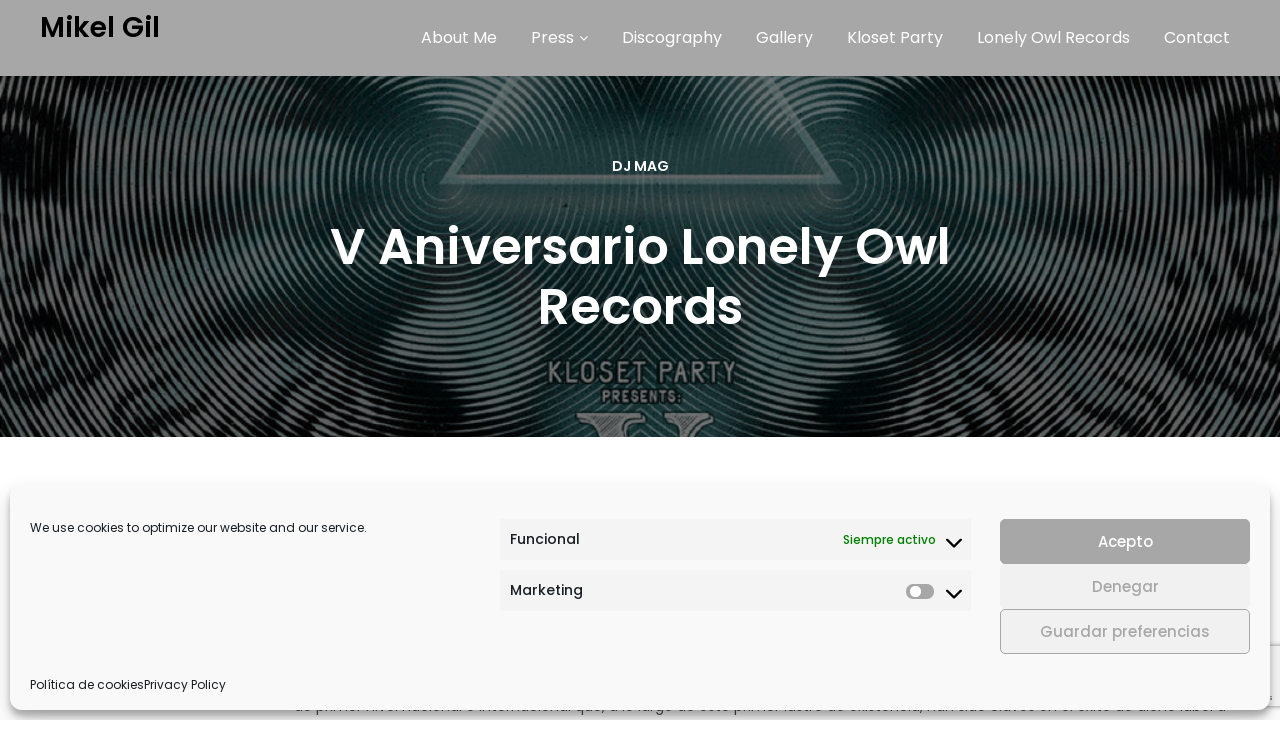

--- FILE ---
content_type: text/html; charset=UTF-8
request_url: https://mikelgil.com/2019/10/07/v-aniversario-lonely-owl-records/
body_size: 18528
content:
<!DOCTYPE html>
<html lang="es">
<head>
<meta charset="UTF-8">
<meta name="viewport" content="width=device-width, initial-scale=1">
<link rel="profile" href="https://gmpg.org/xfn/11" />
<link rel="pingback" href="https://mikelgil.com/xmlrpc.php">

<title>V Aniversario Lonely Owl Records &#8211; Mikel Gil</title>
<meta name='robots' content='max-image-preview:large' />
	<style>img:is([sizes="auto" i], [sizes^="auto," i]) { contain-intrinsic-size: 3000px 1500px }</style>
	<link rel="alternate" type="application/rss+xml" title="Mikel Gil &raquo; Feed" href="https://mikelgil.com/feed/" />
<link rel="alternate" type="application/rss+xml" title="Mikel Gil &raquo; Feed de los comentarios" href="https://mikelgil.com/comments/feed/" />
<script type="text/javascript">
/* <![CDATA[ */
window._wpemojiSettings = {"baseUrl":"https:\/\/s.w.org\/images\/core\/emoji\/16.0.1\/72x72\/","ext":".png","svgUrl":"https:\/\/s.w.org\/images\/core\/emoji\/16.0.1\/svg\/","svgExt":".svg","source":{"concatemoji":"https:\/\/mikelgil.com\/wp-includes\/js\/wp-emoji-release.min.js?ver=6.8.3"}};
/*! This file is auto-generated */
!function(s,n){var o,i,e;function c(e){try{var t={supportTests:e,timestamp:(new Date).valueOf()};sessionStorage.setItem(o,JSON.stringify(t))}catch(e){}}function p(e,t,n){e.clearRect(0,0,e.canvas.width,e.canvas.height),e.fillText(t,0,0);var t=new Uint32Array(e.getImageData(0,0,e.canvas.width,e.canvas.height).data),a=(e.clearRect(0,0,e.canvas.width,e.canvas.height),e.fillText(n,0,0),new Uint32Array(e.getImageData(0,0,e.canvas.width,e.canvas.height).data));return t.every(function(e,t){return e===a[t]})}function u(e,t){e.clearRect(0,0,e.canvas.width,e.canvas.height),e.fillText(t,0,0);for(var n=e.getImageData(16,16,1,1),a=0;a<n.data.length;a++)if(0!==n.data[a])return!1;return!0}function f(e,t,n,a){switch(t){case"flag":return n(e,"\ud83c\udff3\ufe0f\u200d\u26a7\ufe0f","\ud83c\udff3\ufe0f\u200b\u26a7\ufe0f")?!1:!n(e,"\ud83c\udde8\ud83c\uddf6","\ud83c\udde8\u200b\ud83c\uddf6")&&!n(e,"\ud83c\udff4\udb40\udc67\udb40\udc62\udb40\udc65\udb40\udc6e\udb40\udc67\udb40\udc7f","\ud83c\udff4\u200b\udb40\udc67\u200b\udb40\udc62\u200b\udb40\udc65\u200b\udb40\udc6e\u200b\udb40\udc67\u200b\udb40\udc7f");case"emoji":return!a(e,"\ud83e\udedf")}return!1}function g(e,t,n,a){var r="undefined"!=typeof WorkerGlobalScope&&self instanceof WorkerGlobalScope?new OffscreenCanvas(300,150):s.createElement("canvas"),o=r.getContext("2d",{willReadFrequently:!0}),i=(o.textBaseline="top",o.font="600 32px Arial",{});return e.forEach(function(e){i[e]=t(o,e,n,a)}),i}function t(e){var t=s.createElement("script");t.src=e,t.defer=!0,s.head.appendChild(t)}"undefined"!=typeof Promise&&(o="wpEmojiSettingsSupports",i=["flag","emoji"],n.supports={everything:!0,everythingExceptFlag:!0},e=new Promise(function(e){s.addEventListener("DOMContentLoaded",e,{once:!0})}),new Promise(function(t){var n=function(){try{var e=JSON.parse(sessionStorage.getItem(o));if("object"==typeof e&&"number"==typeof e.timestamp&&(new Date).valueOf()<e.timestamp+604800&&"object"==typeof e.supportTests)return e.supportTests}catch(e){}return null}();if(!n){if("undefined"!=typeof Worker&&"undefined"!=typeof OffscreenCanvas&&"undefined"!=typeof URL&&URL.createObjectURL&&"undefined"!=typeof Blob)try{var e="postMessage("+g.toString()+"("+[JSON.stringify(i),f.toString(),p.toString(),u.toString()].join(",")+"));",a=new Blob([e],{type:"text/javascript"}),r=new Worker(URL.createObjectURL(a),{name:"wpTestEmojiSupports"});return void(r.onmessage=function(e){c(n=e.data),r.terminate(),t(n)})}catch(e){}c(n=g(i,f,p,u))}t(n)}).then(function(e){for(var t in e)n.supports[t]=e[t],n.supports.everything=n.supports.everything&&n.supports[t],"flag"!==t&&(n.supports.everythingExceptFlag=n.supports.everythingExceptFlag&&n.supports[t]);n.supports.everythingExceptFlag=n.supports.everythingExceptFlag&&!n.supports.flag,n.DOMReady=!1,n.readyCallback=function(){n.DOMReady=!0}}).then(function(){return e}).then(function(){var e;n.supports.everything||(n.readyCallback(),(e=n.source||{}).concatemoji?t(e.concatemoji):e.wpemoji&&e.twemoji&&(t(e.twemoji),t(e.wpemoji)))}))}((window,document),window._wpemojiSettings);
/* ]]> */
</script>
<style id='cf-frontend-style-inline-css' type='text/css'>
@font-face {
	font-family: 'Courier';
	font-weight: 400;
	src: url('https://mikelgil.com/wp-content/uploads/2019/05/courier-new_allfont.es-webfont-2.woff2') format('woff2');
}
</style>
<link rel='stylesheet' id='hfe-widgets-style-css' href='https://mikelgil.com/wp-content/plugins/header-footer-elementor/inc/widgets-css/frontend.css?ver=2.7.1' type='text/css' media='all' />
<style id='wp-emoji-styles-inline-css' type='text/css'>

	img.wp-smiley, img.emoji {
		display: inline !important;
		border: none !important;
		box-shadow: none !important;
		height: 1em !important;
		width: 1em !important;
		margin: 0 0.07em !important;
		vertical-align: -0.1em !important;
		background: none !important;
		padding: 0 !important;
	}
</style>
<link rel='stylesheet' id='wp-block-library-css' href='https://mikelgil.com/wp-includes/css/dist/block-library/style.min.css?ver=6.8.3' type='text/css' media='all' />
<style id='classic-theme-styles-inline-css' type='text/css'>
/*! This file is auto-generated */
.wp-block-button__link{color:#fff;background-color:#32373c;border-radius:9999px;box-shadow:none;text-decoration:none;padding:calc(.667em + 2px) calc(1.333em + 2px);font-size:1.125em}.wp-block-file__button{background:#32373c;color:#fff;text-decoration:none}
</style>
<style id='pdfemb-pdf-embedder-viewer-style-inline-css' type='text/css'>
.wp-block-pdfemb-pdf-embedder-viewer{max-width:none}

</style>
<style id='global-styles-inline-css' type='text/css'>
:root{--wp--preset--aspect-ratio--square: 1;--wp--preset--aspect-ratio--4-3: 4/3;--wp--preset--aspect-ratio--3-4: 3/4;--wp--preset--aspect-ratio--3-2: 3/2;--wp--preset--aspect-ratio--2-3: 2/3;--wp--preset--aspect-ratio--16-9: 16/9;--wp--preset--aspect-ratio--9-16: 9/16;--wp--preset--color--black: #000000;--wp--preset--color--cyan-bluish-gray: #abb8c3;--wp--preset--color--white: #ffffff;--wp--preset--color--pale-pink: #f78da7;--wp--preset--color--vivid-red: #cf2e2e;--wp--preset--color--luminous-vivid-orange: #ff6900;--wp--preset--color--luminous-vivid-amber: #fcb900;--wp--preset--color--light-green-cyan: #7bdcb5;--wp--preset--color--vivid-green-cyan: #00d084;--wp--preset--color--pale-cyan-blue: #8ed1fc;--wp--preset--color--vivid-cyan-blue: #0693e3;--wp--preset--color--vivid-purple: #9b51e0;--wp--preset--gradient--vivid-cyan-blue-to-vivid-purple: linear-gradient(135deg,rgba(6,147,227,1) 0%,rgb(155,81,224) 100%);--wp--preset--gradient--light-green-cyan-to-vivid-green-cyan: linear-gradient(135deg,rgb(122,220,180) 0%,rgb(0,208,130) 100%);--wp--preset--gradient--luminous-vivid-amber-to-luminous-vivid-orange: linear-gradient(135deg,rgba(252,185,0,1) 0%,rgba(255,105,0,1) 100%);--wp--preset--gradient--luminous-vivid-orange-to-vivid-red: linear-gradient(135deg,rgba(255,105,0,1) 0%,rgb(207,46,46) 100%);--wp--preset--gradient--very-light-gray-to-cyan-bluish-gray: linear-gradient(135deg,rgb(238,238,238) 0%,rgb(169,184,195) 100%);--wp--preset--gradient--cool-to-warm-spectrum: linear-gradient(135deg,rgb(74,234,220) 0%,rgb(151,120,209) 20%,rgb(207,42,186) 40%,rgb(238,44,130) 60%,rgb(251,105,98) 80%,rgb(254,248,76) 100%);--wp--preset--gradient--blush-light-purple: linear-gradient(135deg,rgb(255,206,236) 0%,rgb(152,150,240) 100%);--wp--preset--gradient--blush-bordeaux: linear-gradient(135deg,rgb(254,205,165) 0%,rgb(254,45,45) 50%,rgb(107,0,62) 100%);--wp--preset--gradient--luminous-dusk: linear-gradient(135deg,rgb(255,203,112) 0%,rgb(199,81,192) 50%,rgb(65,88,208) 100%);--wp--preset--gradient--pale-ocean: linear-gradient(135deg,rgb(255,245,203) 0%,rgb(182,227,212) 50%,rgb(51,167,181) 100%);--wp--preset--gradient--electric-grass: linear-gradient(135deg,rgb(202,248,128) 0%,rgb(113,206,126) 100%);--wp--preset--gradient--midnight: linear-gradient(135deg,rgb(2,3,129) 0%,rgb(40,116,252) 100%);--wp--preset--font-size--small: 13px;--wp--preset--font-size--medium: 20px;--wp--preset--font-size--large: 36px;--wp--preset--font-size--x-large: 42px;--wp--preset--spacing--20: 0.44rem;--wp--preset--spacing--30: 0.67rem;--wp--preset--spacing--40: 1rem;--wp--preset--spacing--50: 1.5rem;--wp--preset--spacing--60: 2.25rem;--wp--preset--spacing--70: 3.38rem;--wp--preset--spacing--80: 5.06rem;--wp--preset--shadow--natural: 6px 6px 9px rgba(0, 0, 0, 0.2);--wp--preset--shadow--deep: 12px 12px 50px rgba(0, 0, 0, 0.4);--wp--preset--shadow--sharp: 6px 6px 0px rgba(0, 0, 0, 0.2);--wp--preset--shadow--outlined: 6px 6px 0px -3px rgba(255, 255, 255, 1), 6px 6px rgba(0, 0, 0, 1);--wp--preset--shadow--crisp: 6px 6px 0px rgba(0, 0, 0, 1);}:where(.is-layout-flex){gap: 0.5em;}:where(.is-layout-grid){gap: 0.5em;}body .is-layout-flex{display: flex;}.is-layout-flex{flex-wrap: wrap;align-items: center;}.is-layout-flex > :is(*, div){margin: 0;}body .is-layout-grid{display: grid;}.is-layout-grid > :is(*, div){margin: 0;}:where(.wp-block-columns.is-layout-flex){gap: 2em;}:where(.wp-block-columns.is-layout-grid){gap: 2em;}:where(.wp-block-post-template.is-layout-flex){gap: 1.25em;}:where(.wp-block-post-template.is-layout-grid){gap: 1.25em;}.has-black-color{color: var(--wp--preset--color--black) !important;}.has-cyan-bluish-gray-color{color: var(--wp--preset--color--cyan-bluish-gray) !important;}.has-white-color{color: var(--wp--preset--color--white) !important;}.has-pale-pink-color{color: var(--wp--preset--color--pale-pink) !important;}.has-vivid-red-color{color: var(--wp--preset--color--vivid-red) !important;}.has-luminous-vivid-orange-color{color: var(--wp--preset--color--luminous-vivid-orange) !important;}.has-luminous-vivid-amber-color{color: var(--wp--preset--color--luminous-vivid-amber) !important;}.has-light-green-cyan-color{color: var(--wp--preset--color--light-green-cyan) !important;}.has-vivid-green-cyan-color{color: var(--wp--preset--color--vivid-green-cyan) !important;}.has-pale-cyan-blue-color{color: var(--wp--preset--color--pale-cyan-blue) !important;}.has-vivid-cyan-blue-color{color: var(--wp--preset--color--vivid-cyan-blue) !important;}.has-vivid-purple-color{color: var(--wp--preset--color--vivid-purple) !important;}.has-black-background-color{background-color: var(--wp--preset--color--black) !important;}.has-cyan-bluish-gray-background-color{background-color: var(--wp--preset--color--cyan-bluish-gray) !important;}.has-white-background-color{background-color: var(--wp--preset--color--white) !important;}.has-pale-pink-background-color{background-color: var(--wp--preset--color--pale-pink) !important;}.has-vivid-red-background-color{background-color: var(--wp--preset--color--vivid-red) !important;}.has-luminous-vivid-orange-background-color{background-color: var(--wp--preset--color--luminous-vivid-orange) !important;}.has-luminous-vivid-amber-background-color{background-color: var(--wp--preset--color--luminous-vivid-amber) !important;}.has-light-green-cyan-background-color{background-color: var(--wp--preset--color--light-green-cyan) !important;}.has-vivid-green-cyan-background-color{background-color: var(--wp--preset--color--vivid-green-cyan) !important;}.has-pale-cyan-blue-background-color{background-color: var(--wp--preset--color--pale-cyan-blue) !important;}.has-vivid-cyan-blue-background-color{background-color: var(--wp--preset--color--vivid-cyan-blue) !important;}.has-vivid-purple-background-color{background-color: var(--wp--preset--color--vivid-purple) !important;}.has-black-border-color{border-color: var(--wp--preset--color--black) !important;}.has-cyan-bluish-gray-border-color{border-color: var(--wp--preset--color--cyan-bluish-gray) !important;}.has-white-border-color{border-color: var(--wp--preset--color--white) !important;}.has-pale-pink-border-color{border-color: var(--wp--preset--color--pale-pink) !important;}.has-vivid-red-border-color{border-color: var(--wp--preset--color--vivid-red) !important;}.has-luminous-vivid-orange-border-color{border-color: var(--wp--preset--color--luminous-vivid-orange) !important;}.has-luminous-vivid-amber-border-color{border-color: var(--wp--preset--color--luminous-vivid-amber) !important;}.has-light-green-cyan-border-color{border-color: var(--wp--preset--color--light-green-cyan) !important;}.has-vivid-green-cyan-border-color{border-color: var(--wp--preset--color--vivid-green-cyan) !important;}.has-pale-cyan-blue-border-color{border-color: var(--wp--preset--color--pale-cyan-blue) !important;}.has-vivid-cyan-blue-border-color{border-color: var(--wp--preset--color--vivid-cyan-blue) !important;}.has-vivid-purple-border-color{border-color: var(--wp--preset--color--vivid-purple) !important;}.has-vivid-cyan-blue-to-vivid-purple-gradient-background{background: var(--wp--preset--gradient--vivid-cyan-blue-to-vivid-purple) !important;}.has-light-green-cyan-to-vivid-green-cyan-gradient-background{background: var(--wp--preset--gradient--light-green-cyan-to-vivid-green-cyan) !important;}.has-luminous-vivid-amber-to-luminous-vivid-orange-gradient-background{background: var(--wp--preset--gradient--luminous-vivid-amber-to-luminous-vivid-orange) !important;}.has-luminous-vivid-orange-to-vivid-red-gradient-background{background: var(--wp--preset--gradient--luminous-vivid-orange-to-vivid-red) !important;}.has-very-light-gray-to-cyan-bluish-gray-gradient-background{background: var(--wp--preset--gradient--very-light-gray-to-cyan-bluish-gray) !important;}.has-cool-to-warm-spectrum-gradient-background{background: var(--wp--preset--gradient--cool-to-warm-spectrum) !important;}.has-blush-light-purple-gradient-background{background: var(--wp--preset--gradient--blush-light-purple) !important;}.has-blush-bordeaux-gradient-background{background: var(--wp--preset--gradient--blush-bordeaux) !important;}.has-luminous-dusk-gradient-background{background: var(--wp--preset--gradient--luminous-dusk) !important;}.has-pale-ocean-gradient-background{background: var(--wp--preset--gradient--pale-ocean) !important;}.has-electric-grass-gradient-background{background: var(--wp--preset--gradient--electric-grass) !important;}.has-midnight-gradient-background{background: var(--wp--preset--gradient--midnight) !important;}.has-small-font-size{font-size: var(--wp--preset--font-size--small) !important;}.has-medium-font-size{font-size: var(--wp--preset--font-size--medium) !important;}.has-large-font-size{font-size: var(--wp--preset--font-size--large) !important;}.has-x-large-font-size{font-size: var(--wp--preset--font-size--x-large) !important;}
:where(.wp-block-post-template.is-layout-flex){gap: 1.25em;}:where(.wp-block-post-template.is-layout-grid){gap: 1.25em;}
:where(.wp-block-columns.is-layout-flex){gap: 2em;}:where(.wp-block-columns.is-layout-grid){gap: 2em;}
:root :where(.wp-block-pullquote){font-size: 1.5em;line-height: 1.6;}
</style>
<link rel='stylesheet' id='contact-form-7-css' href='https://mikelgil.com/wp-content/plugins/contact-form-7/includes/css/styles.css?ver=6.1.4' type='text/css' media='all' />
<link rel='stylesheet' id='menu-image-css' href='https://mikelgil.com/wp-content/plugins/menu-image/includes/css/menu-image.css?ver=3.13' type='text/css' media='all' />
<link rel='stylesheet' id='dashicons-css' href='https://mikelgil.com/wp-includes/css/dashicons.min.css?ver=6.8.3' type='text/css' media='all' />
<link rel='stylesheet' id='cmplz-general-css' href='https://mikelgil.com/wp-content/plugins/complianz-gdpr/assets/css/cookieblocker.min.css?ver=1765949531' type='text/css' media='all' />
<link rel='stylesheet' id='hfe-style-css' href='https://mikelgil.com/wp-content/plugins/header-footer-elementor/assets/css/header-footer-elementor.css?ver=2.7.1' type='text/css' media='all' />
<link rel='stylesheet' id='elementor-icons-css' href='https://mikelgil.com/wp-content/plugins/elementor/assets/lib/eicons/css/elementor-icons.min.css?ver=5.45.0' type='text/css' media='all' />
<link rel='stylesheet' id='elementor-frontend-css' href='https://mikelgil.com/wp-content/plugins/elementor/assets/css/frontend.min.css?ver=3.34.0' type='text/css' media='all' />
<link rel='stylesheet' id='elementor-post-458-css' href='https://mikelgil.com/wp-content/uploads/elementor/css/post-458.css?ver=1766468654' type='text/css' media='all' />
<link rel='stylesheet' id='font-awesome-5-all-css' href='https://mikelgil.com/wp-content/plugins/elementor/assets/lib/font-awesome/css/all.min.css?ver=3.34.0' type='text/css' media='all' />
<link rel='stylesheet' id='font-awesome-4-shim-css' href='https://mikelgil.com/wp-content/plugins/elementor/assets/lib/font-awesome/css/v4-shims.min.css?ver=3.34.0' type='text/css' media='all' />
<link rel='stylesheet' id='widget-image-css' href='https://mikelgil.com/wp-content/plugins/elementor/assets/css/widget-image.min.css?ver=3.34.0' type='text/css' media='all' />
<link rel='stylesheet' id='elementor-post-962-css' href='https://mikelgil.com/wp-content/uploads/elementor/css/post-962.css?ver=1766468654' type='text/css' media='all' />
<link rel='stylesheet' id='parent-style-css' href='https://mikelgil.com/wp-content/themes/gentium/style.css?ver=6.8.3' type='text/css' media='all' />
<link rel='stylesheet' id='font-awesome-css' href='https://mikelgil.com/wp-content/plugins/elementor/assets/lib/font-awesome/css/font-awesome.min.css?ver=4.7.0' type='text/css' media='all' />
<link rel='stylesheet' id='uikit-css' href='https://mikelgil.com/wp-content/themes/gentium/assets/css/uikit.min.css?ver=6.8.3' type='text/css' media='all' />
<link rel='stylesheet' id='pixe-main-style-css' href='https://mikelgil.com/wp-content/themes/gentium-child/style.css?ver=6.8.3' type='text/css' media='all' />
<link rel='stylesheet' id='hfe-elementor-icons-css' href='https://mikelgil.com/wp-content/plugins/elementor/assets/lib/eicons/css/elementor-icons.min.css?ver=5.34.0' type='text/css' media='all' />
<link rel='stylesheet' id='hfe-icons-list-css' href='https://mikelgil.com/wp-content/plugins/elementor/assets/css/widget-icon-list.min.css?ver=3.24.3' type='text/css' media='all' />
<link rel='stylesheet' id='hfe-social-icons-css' href='https://mikelgil.com/wp-content/plugins/elementor/assets/css/widget-social-icons.min.css?ver=3.24.0' type='text/css' media='all' />
<link rel='stylesheet' id='hfe-social-share-icons-brands-css' href='https://mikelgil.com/wp-content/plugins/elementor/assets/lib/font-awesome/css/brands.css?ver=5.15.3' type='text/css' media='all' />
<link rel='stylesheet' id='hfe-social-share-icons-fontawesome-css' href='https://mikelgil.com/wp-content/plugins/elementor/assets/lib/font-awesome/css/fontawesome.css?ver=5.15.3' type='text/css' media='all' />
<link rel='stylesheet' id='hfe-nav-menu-icons-css' href='https://mikelgil.com/wp-content/plugins/elementor/assets/lib/font-awesome/css/solid.css?ver=5.15.3' type='text/css' media='all' />
<link rel='stylesheet' id='kirki-styles-gentium-css' href='https://mikelgil.com/wp-content/plugins/pixerex-core/plugins/customizer/assets/css/kirki-styles.css?ver=3.0.35.3' type='text/css' media='all' />
<style id='kirki-styles-gentium-inline-css' type='text/css'>
.breadcrumbs a,.comment-list .reply a:hover,.custom-pagination .page-numbers.current,.nav-links a:hover,.single-post .post-enty-meta .tags a:hover,.single-post-content .post-enty-meta strong,.woocommerce .star-rating,.woocommerce div.product .woocommerce-tabs ul.tabs li.active a,.woocommerce li.product .price a:hover,a.loadMore:hover,a.loadMore:hover .text,h3.entry-title a:hover{color:#000000;}#respond #submit,#respond input#submit:hover,.custom-pagination .page-numbers.current,.page-numbers:hover,a.loadMore,a.loadMore:hover,h5,input[type="reset"],input[type="submit"]{border-color:#000000;}#respond #submit:hover,.pixe-split-pages>span,.woocommerce #respond input#submit,.woocommerce #respond input#submit.alt,.woocommerce #respond input#submit:hover,.woocommerce .added_to_cart,.woocommerce a.button,.woocommerce a.button.alt,.woocommerce a.button.alt:hover,.woocommerce a.button:hover,.woocommerce button.button,.woocommerce button.button.alt,.woocommerce button.button.alt:hover,.woocommerce button.button:hover,.woocommerce input.button,.woocommerce input.button.alt,.woocommerce input.button.alt:hover,.woocommerce input.button:hover,.woocommerce span.onsale,.woocommerce ul.products li.product .onsale,body #loader .loading .progress .bar-loading,input[type="reset"]:hover,input[type="submit"]:hover{background-color:#000000;}.spinner:after{border-top-color:#000000;}body{background-color:#ffffff;}.post-enty-meta .tags a,.woocommerce div.product p.price,.woocommerce div.product span.price,.woocommerce ul.products li.product .price,body{color:#4f4f4f;}#respond #submit,.comment-list .author a,.comment-list .reply a,.custom-pagination .page-numbers,.form-row label,.meta-share a,.nav-links a,.woocommerce .cart_item .product-name a,.woocommerce .woocommerce-MyAccount-navigation-link.is-active a,.woocommerce div.product .woocommerce-tabs ul.tabs li a,.woocommerce div.product p.price ins,.woocommerce div.product span.price ins,.woocommerce ul.products li.product .price ins,a.loadMore .text,blockquote>p,h1,h2,h2.site-title a,h3,h3.entry-title,h3.entry-title a,h4,h5,input[type="reset"],input[type="submit"],strong{color:#000000;}a{color:#7c7c7c;}a:hover{color:#000000;}.pixe_header_holder .pr-site-branding, .pixe_header_holder .header-wrap .branding{max-width:139px;}header.site-header{background-color:#a7a7a7;}header.site-header .primary-navigation a{color:#ffffff;font-size:16px;}header.site-header .primary-navigation a:hover{color:#7a7a7a;}header.site-header .primary-navigation .sub-menu{background-color:#dbdbdb;}header.site-header .primary-navigation .sub-menu a{color:#818181;}header.site-header .primary-navigation .sub-menu a:hover{color:#ffffff;}.mobile-logo, .page-mobile-menu-logo >a{max-width:120px;}#mobile-header{background-color:#a7a7a7;}#mobile-header .toggle-icon i,.mobile-logo h2.site-title a{color:#101010;}.uk-offcanvas-bar{background-color:#ffffff;}.pr__mobile__nav .menu ul li a,.pr__mobile__nav .ul-menu li.menu-item-has-children>a:after,button.uk-offcanvas-close.uk-close.uk-icon{color:#a7a7a7;}.pr__mobile__nav .menu ul li a:focus,.pr__mobile__nav .menu ul li a:hover{color:#000000;}.section-title.thumbnail-bg::before{background-color:#d8d8d8;}.section-title.thumbnail-bg{padding-top:40px;padding-bottom:40px;}.section-title .entry-title{color:#101010;margin-bottom:1px;font-family:inherit;font-size:42px;letter-spacing:0px;line-height:1.5;text-transform:none;}.breadcrumbs > span,.breadcrumbs > span > a{color:#000000;}.breadcrumbs > span,span.breadcrumbs__separator:before{color:#000000;}.breadcrumbs,.breadcrumbs a{font-family:Poppins, Helvetica, Arial, sans-serif;font-size:15px;font-weight:500;line-height:1.5;text-transform:none;}body,input,select,textarea{font-family:Poppins, Helvetica, Arial, sans-serif;font-size:14px;font-weight:400;line-height:1.5;}.read-more a,.single-post-heade-content .entry-title,blockquote>p,h1,h2,h3,h4,h5,h6{font-family:Poppins, Helvetica, Arial, sans-serif;font-weight:600;}h1{font-size:42px;}h2{font-size:28px;}h3{font-size:22px;}h4{font-size:18px;}h5{font-size:14px;}h6{font-size:12px;}.pixe-single-post-header-full:before{background:rgba(0, 0, 0, 0.5);}.pixe-single-post-header-full{padding-top:80px;padding-bottom:80px;}.single-post-heade-content .entry-title{color:#ffffff;font-size:50px;}.single-post-heade-content .category,.single-post-heade-content .category a{color:#ffffff;}.single-post-heade-content .category a{font-size:14px;}.footer-copyrights{background-color:#3a3a3a;border-top-color:#000000;color:#ffffff;font-size:13px;}
</style>
<link rel='stylesheet' id='elementor-gf-local-roboto-css' href='https://mikelgil.com/wp-content/uploads/elementor/google-fonts/css/roboto.css?ver=1742278336' type='text/css' media='all' />
<link rel='stylesheet' id='elementor-gf-local-robotoslab-css' href='https://mikelgil.com/wp-content/uploads/elementor/google-fonts/css/robotoslab.css?ver=1742278341' type='text/css' media='all' />
<script type="text/javascript" src="https://mikelgil.com/wp-includes/js/jquery/jquery.min.js?ver=3.7.1" id="jquery-core-js"></script>
<script type="text/javascript" src="https://mikelgil.com/wp-includes/js/jquery/jquery-migrate.min.js?ver=3.4.1" id="jquery-migrate-js"></script>
<script type="text/javascript" id="jquery-js-after">
/* <![CDATA[ */
!function($){"use strict";$(document).ready(function(){$(this).scrollTop()>100&&$(".hfe-scroll-to-top-wrap").removeClass("hfe-scroll-to-top-hide"),$(window).scroll(function(){$(this).scrollTop()<100?$(".hfe-scroll-to-top-wrap").fadeOut(300):$(".hfe-scroll-to-top-wrap").fadeIn(300)}),$(".hfe-scroll-to-top-wrap").on("click",function(){$("html, body").animate({scrollTop:0},300);return!1})})}(jQuery);
!function($){'use strict';$(document).ready(function(){var bar=$('.hfe-reading-progress-bar');if(!bar.length)return;$(window).on('scroll',function(){var s=$(window).scrollTop(),d=$(document).height()-$(window).height(),p=d? s/d*100:0;bar.css('width',p+'%')});});}(jQuery);
/* ]]> */
</script>
<script type="text/javascript" src="https://mikelgil.com/wp-content/plugins/pixerex-core/plugins/pixerex-extras//js/social.js?ver=0.5" id="pixe-share-window-js"></script>
<script type="text/javascript" src="https://mikelgil.com/wp-content/plugins/elementor/assets/lib/font-awesome/js/v4-shims.min.js?ver=3.34.0" id="font-awesome-4-shim-js"></script>
<link rel="https://api.w.org/" href="https://mikelgil.com/wp-json/" /><link rel="alternate" title="JSON" type="application/json" href="https://mikelgil.com/wp-json/wp/v2/posts/386" /><link rel="EditURI" type="application/rsd+xml" title="RSD" href="https://mikelgil.com/xmlrpc.php?rsd" />
<meta name="generator" content="WordPress 6.8.3" />
<link rel="canonical" href="https://mikelgil.com/2019/10/07/v-aniversario-lonely-owl-records/" />
<link rel='shortlink' href='https://mikelgil.com/?p=386' />
<link rel="alternate" title="oEmbed (JSON)" type="application/json+oembed" href="https://mikelgil.com/wp-json/oembed/1.0/embed?url=https%3A%2F%2Fmikelgil.com%2F2019%2F10%2F07%2Fv-aniversario-lonely-owl-records%2F" />
<link rel="alternate" title="oEmbed (XML)" type="text/xml+oembed" href="https://mikelgil.com/wp-json/oembed/1.0/embed?url=https%3A%2F%2Fmikelgil.com%2F2019%2F10%2F07%2Fv-aniversario-lonely-owl-records%2F&#038;format=xml" />
			<style>.cmplz-hidden {
					display: none !important;
				}</style><meta name="generator" content="Elementor 3.34.0; features: additional_custom_breakpoints; settings: css_print_method-external, google_font-enabled, font_display-auto">
<style type="text/css">.recentcomments a{display:inline !important;padding:0 !important;margin:0 !important;}</style>			<style>
				.e-con.e-parent:nth-of-type(n+4):not(.e-lazyloaded):not(.e-no-lazyload),
				.e-con.e-parent:nth-of-type(n+4):not(.e-lazyloaded):not(.e-no-lazyload) * {
					background-image: none !important;
				}
				@media screen and (max-height: 1024px) {
					.e-con.e-parent:nth-of-type(n+3):not(.e-lazyloaded):not(.e-no-lazyload),
					.e-con.e-parent:nth-of-type(n+3):not(.e-lazyloaded):not(.e-no-lazyload) * {
						background-image: none !important;
					}
				}
				@media screen and (max-height: 640px) {
					.e-con.e-parent:nth-of-type(n+2):not(.e-lazyloaded):not(.e-no-lazyload),
					.e-con.e-parent:nth-of-type(n+2):not(.e-lazyloaded):not(.e-no-lazyload) * {
						background-image: none !important;
					}
				}
			</style>
			<link rel="icon" href="https://mikelgil.com/wp-content/uploads/2021/08/cropped-cerradura-32x32.png" sizes="32x32" />
<link rel="icon" href="https://mikelgil.com/wp-content/uploads/2021/08/cropped-cerradura-192x192.png" sizes="192x192" />
<link rel="apple-touch-icon" href="https://mikelgil.com/wp-content/uploads/2021/08/cropped-cerradura-180x180.png" />
<meta name="msapplication-TileImage" content="https://mikelgil.com/wp-content/uploads/2021/08/cropped-cerradura-270x270.png" />
		<style type="text/css" id="wp-custom-css">
			h1, h2, h3, h4, h5, h6{
	color:white;
}
.sociala{
	padding-right:64px;
	
}

.primary-navigation .menu-item {
    margin-right: -10px;
}

.uk-offcanvas-bar .uk-close{
    color: rgba(0,0,0);
}
.pr__mobile__nav .menu ul li.current_page_item a {
    color: #000;
}		</style>
						<style type="text/css" id="c4wp-checkout-css">
					.woocommerce-checkout .c4wp_captcha_field {
						margin-bottom: 10px;
						margin-top: 15px;
						position: relative;
						display: inline-block;
					}
				</style>
							<style type="text/css" id="c4wp-v3-lp-form-css">
				.login #login, .login #lostpasswordform {
					min-width: 350px !important;
				}
				.wpforms-field-c4wp iframe {
					width: 100% !important;
				}
			</style>
			</head>

<body data-rsssl=1 data-cmplz=1 class="wp-singular post-template-default single single-post postid-386 single-format-standard wp-theme-gentium wp-child-theme-gentium-child ehf-footer ehf-template-gentium ehf-stylesheet-gentium-child elementor-default elementor-kit-458">

<div id="site-wrapper" class="site wide">

	

	<header id="masthead" class="site-header" itemscope="itemscope" itemtype="https://schema.org/WPHeader">
		<div class="pixe_header_holder">
			<div class="uk-container">
    <div class="header-wrap">
        <div class="branding">
                        <h2 class="site-title"><a href="https://mikelgil.com/" rel="home">
                    Mikel Gil</a></h2>
                    </div>
        <div class="primary-navigation">
                        <div class="main-nav"><ul id="menu-menu-principal" class="menu"><li id="menu-item-910" class="menu-item menu-item-type-post_type menu-item-object-page menu-item-910"><a href="https://mikelgil.com/about-me/">About Me</a></li>
<li id="menu-item-912" class="menu-item menu-item-type-post_type menu-item-object-page menu-item-has-children menu-item-912"><a href="https://mikelgil.com/press/">Press</a>
<ul class="sub-menu">
	<li id="menu-item-1717" class="menu-item menu-item-type-taxonomy menu-item-object-category menu-item-1717"><a href="https://mikelgil.com/category/808-radio/">808 Radio</a></li>
	<li id="menu-item-1358" class="menu-item menu-item-type-taxonomy menu-item-object-category menu-item-1358"><a href="https://mikelgil.com/category/babel/">Babel</a></li>
	<li id="menu-item-1359" class="menu-item menu-item-type-taxonomy menu-item-object-category menu-item-1359"><a href="https://mikelgil.com/category/basques-on-decks/">Basques on Decks</a></li>
	<li id="menu-item-1360" class="menu-item menu-item-type-taxonomy menu-item-object-category menu-item-1360"><a href="https://mikelgil.com/category/beat-mix/">Beat &amp; Mix</a></li>
	<li id="menu-item-1361" class="menu-item menu-item-type-taxonomy menu-item-object-category menu-item-1361"><a href="https://mikelgil.com/category/chromatic-club/">Chromatic Club</a></li>
	<li id="menu-item-1362" class="menu-item menu-item-type-taxonomy menu-item-object-category menu-item-1362"><a href="https://mikelgil.com/category/club-de-los-pilotos-suicidas/">Club de los pilotos suicidas</a></li>
	<li id="menu-item-1363" class="menu-item menu-item-type-taxonomy menu-item-object-category menu-item-1363"><a href="https://mikelgil.com/category/clubbing-spain/">Clubbing Spain</a></li>
	<li id="menu-item-1364" class="menu-item menu-item-type-taxonomy menu-item-object-category menu-item-1364"><a href="https://mikelgil.com/category/como-las-grecas/">Como Las Grecas</a></li>
	<li id="menu-item-1814" class="menu-item menu-item-type-taxonomy menu-item-object-category menu-item-1814"><a href="https://mikelgil.com/category/different-grooves/">Different Grooves</a></li>
	<li id="menu-item-1365" class="menu-item menu-item-type-taxonomy menu-item-object-category current-post-ancestor current-menu-parent current-post-parent menu-item-1365"><a href="https://mikelgil.com/category/djmag/">DJ MAG</a></li>
	<li id="menu-item-1771" class="menu-item menu-item-type-taxonomy menu-item-object-category menu-item-1771"><a href="https://mikelgil.com/category/djw-magazine/">DJW Magazine</a></li>
	<li id="menu-item-1366" class="menu-item menu-item-type-taxonomy menu-item-object-category menu-item-1366"><a href="https://mikelgil.com/category/edm-red/">EDM red</a></li>
	<li id="menu-item-1836" class="menu-item menu-item-type-taxonomy menu-item-object-category menu-item-1836"><a href="https://mikelgil.com/category/electronic-world-music-magazine/">Electronic World Music Magazine</a></li>
	<li id="menu-item-1367" class="menu-item menu-item-type-taxonomy menu-item-object-category menu-item-1367"><a href="https://mikelgil.com/category/electronica-and-roll/">Electrónica and Roll</a></li>
	<li id="menu-item-1409" class="menu-item menu-item-type-taxonomy menu-item-object-category menu-item-1409"><a href="https://mikelgil.com/category/imperia-fm/">Imperia FM</a></li>
	<li id="menu-item-1718" class="menu-item menu-item-type-taxonomy menu-item-object-category menu-item-1718"><a href="https://mikelgil.com/category/le-virage-tv/">Le Virage TV</a></li>
	<li id="menu-item-1592" class="menu-item menu-item-type-taxonomy menu-item-object-category menu-item-1592"><a href="https://mikelgil.com/category/living-techno/">Living Techno</a></li>
	<li id="menu-item-1837" class="menu-item menu-item-type-taxonomy menu-item-object-category menu-item-1837"><a href="https://mikelgil.com/category/miami-encode-radio/">Miami ENCODE Radio</a></li>
	<li id="menu-item-1368" class="menu-item menu-item-type-taxonomy menu-item-object-category menu-item-1368"><a href="https://mikelgil.com/category/mix-mag-spain/">Mix Mag Spain</a></li>
	<li id="menu-item-1546" class="menu-item menu-item-type-taxonomy menu-item-object-category menu-item-1546"><a href="https://mikelgil.com/category/moai-magazine/">Moai Magazine</a></li>
	<li id="menu-item-1642" class="menu-item menu-item-type-taxonomy menu-item-object-category menu-item-1642"><a href="https://mikelgil.com/category/mondosonoro/">Mondosonoro</a></li>
	<li id="menu-item-1369" class="menu-item menu-item-type-taxonomy menu-item-object-category menu-item-1369"><a href="https://mikelgil.com/category/noticias-de-alava/">Noticias de Álava</a></li>
	<li id="menu-item-1370" class="menu-item menu-item-type-taxonomy menu-item-object-category menu-item-1370"><a href="https://mikelgil.com/category/orbita/">Orbita</a></li>
	<li id="menu-item-1372" class="menu-item menu-item-type-taxonomy menu-item-object-category menu-item-1372"><a href="https://mikelgil.com/category/techno-y-bass/">Techno y Bass</a></li>
	<li id="menu-item-1876" class="menu-item menu-item-type-taxonomy menu-item-object-category menu-item-1876"><a href="https://mikelgil.com/category/the-last-future/">The Last Future</a></li>
	<li id="menu-item-1373" class="menu-item menu-item-type-taxonomy menu-item-object-category menu-item-1373"><a href="https://mikelgil.com/category/vicious/">Vicious</a></li>
	<li id="menu-item-1838" class="menu-item menu-item-type-taxonomy menu-item-object-category menu-item-1838"><a href="https://mikelgil.com/category/who-music-magazine/">Who Music Magazine</a></li>
	<li id="menu-item-1374" class="menu-item menu-item-type-taxonomy menu-item-object-category menu-item-1374"><a href="https://mikelgil.com/category/wicked-style/">Wicked Style</a></li>
</ul>
</li>
<li id="menu-item-913" class="menu-item menu-item-type-post_type menu-item-object-page menu-item-913"><a href="https://mikelgil.com/discography/">Discography</a></li>
<li id="menu-item-911" class="menu-item menu-item-type-post_type menu-item-object-page menu-item-911"><a href="https://mikelgil.com/gallery/">Gallery</a></li>
<li id="menu-item-2400" class="menu-item menu-item-type-post_type menu-item-object-page menu-item-2400"><a href="https://mikelgil.com/kloset-party/">Kloset Party</a></li>
<li id="menu-item-2399" class="menu-item menu-item-type-post_type menu-item-object-page menu-item-2399"><a href="https://mikelgil.com/lonely-owl-records/">Lonely Owl Records</a></li>
<li id="menu-item-914" class="menu-item menu-item-type-post_type menu-item-object-page menu-item-914"><a href="https://mikelgil.com/contact/">Contact</a></li>
</ul></div>                        <div class="nav-mobile hidden-lg hidden-md"></div>
        </div>
    </div>
</div>		</div>
	    	</header>
<header id="mobile-header" class="uk-hidden@l"
>
    <div class="page-mobile-header">
        <div class="uk-container">
            <div class="inner">
                <div class="uk-width-1-1">
                    <div class="header-wrap">
                        <div class="branding">
                            <div class="mobile-logo">
                                                            <h2 class="site-title"><a href="https://mikelgil.com/"
                                rel="home">Mikel Gil</a></h2>
                                                        </div>
                        </div>
                        <div class="header-right">
                                                            <div class="toggle-icon" data-uk-toggle="target: #navbar-mobile">
                                    <i></i>
                                </div>
                                                    </div>
                    </div>
                </div>
            </div><!-- .row END -->
        </div><!-- .container END -->
    </div>
</header><!-- End header section -->
<!-- <div class="mobile-navigation-overlay"></div> -->
<div class="pr__mobile__nav" id="navbar-mobile" data-uk-offcanvas="overlay: true; flip:true; mode:none;">
    <div class="uk-offcanvas-bar">

        <a class="uk-offcanvas-close" data-uk-close="ratio: 2;"></a>
        <nav class="menu" data-uk-scrollspy-nav="offset: 0; closest: li; scroll: false">
        <ul data-uk-scrollspy="target: > li; cls:uk-animation-slide-right; delay: 100; repeat: true;" class="ul-menu" id="menu-menu-principal-1"><li class="menu-item menu-item-type-post_type menu-item-object-page menu-item-910"><a href="https://mikelgil.com/about-me/">About Me</a></li>
<li class="menu-item menu-item-type-post_type menu-item-object-page menu-item-has-children menu-item-912"><a href="https://mikelgil.com/press/">Press</a>
<ul class="sub-menu">
	<li class="menu-item menu-item-type-taxonomy menu-item-object-category menu-item-1717"><a href="https://mikelgil.com/category/808-radio/">808 Radio</a></li>
	<li class="menu-item menu-item-type-taxonomy menu-item-object-category menu-item-1358"><a href="https://mikelgil.com/category/babel/">Babel</a></li>
	<li class="menu-item menu-item-type-taxonomy menu-item-object-category menu-item-1359"><a href="https://mikelgil.com/category/basques-on-decks/">Basques on Decks</a></li>
	<li class="menu-item menu-item-type-taxonomy menu-item-object-category menu-item-1360"><a href="https://mikelgil.com/category/beat-mix/">Beat &amp; Mix</a></li>
	<li class="menu-item menu-item-type-taxonomy menu-item-object-category menu-item-1361"><a href="https://mikelgil.com/category/chromatic-club/">Chromatic Club</a></li>
	<li class="menu-item menu-item-type-taxonomy menu-item-object-category menu-item-1362"><a href="https://mikelgil.com/category/club-de-los-pilotos-suicidas/">Club de los pilotos suicidas</a></li>
	<li class="menu-item menu-item-type-taxonomy menu-item-object-category menu-item-1363"><a href="https://mikelgil.com/category/clubbing-spain/">Clubbing Spain</a></li>
	<li class="menu-item menu-item-type-taxonomy menu-item-object-category menu-item-1364"><a href="https://mikelgil.com/category/como-las-grecas/">Como Las Grecas</a></li>
	<li class="menu-item menu-item-type-taxonomy menu-item-object-category menu-item-1814"><a href="https://mikelgil.com/category/different-grooves/">Different Grooves</a></li>
	<li class="menu-item menu-item-type-taxonomy menu-item-object-category current-post-ancestor current-menu-parent current-post-parent menu-item-1365"><a href="https://mikelgil.com/category/djmag/">DJ MAG</a></li>
	<li class="menu-item menu-item-type-taxonomy menu-item-object-category menu-item-1771"><a href="https://mikelgil.com/category/djw-magazine/">DJW Magazine</a></li>
	<li class="menu-item menu-item-type-taxonomy menu-item-object-category menu-item-1366"><a href="https://mikelgil.com/category/edm-red/">EDM red</a></li>
	<li class="menu-item menu-item-type-taxonomy menu-item-object-category menu-item-1836"><a href="https://mikelgil.com/category/electronic-world-music-magazine/">Electronic World Music Magazine</a></li>
	<li class="menu-item menu-item-type-taxonomy menu-item-object-category menu-item-1367"><a href="https://mikelgil.com/category/electronica-and-roll/">Electrónica and Roll</a></li>
	<li class="menu-item menu-item-type-taxonomy menu-item-object-category menu-item-1409"><a href="https://mikelgil.com/category/imperia-fm/">Imperia FM</a></li>
	<li class="menu-item menu-item-type-taxonomy menu-item-object-category menu-item-1718"><a href="https://mikelgil.com/category/le-virage-tv/">Le Virage TV</a></li>
	<li class="menu-item menu-item-type-taxonomy menu-item-object-category menu-item-1592"><a href="https://mikelgil.com/category/living-techno/">Living Techno</a></li>
	<li class="menu-item menu-item-type-taxonomy menu-item-object-category menu-item-1837"><a href="https://mikelgil.com/category/miami-encode-radio/">Miami ENCODE Radio</a></li>
	<li class="menu-item menu-item-type-taxonomy menu-item-object-category menu-item-1368"><a href="https://mikelgil.com/category/mix-mag-spain/">Mix Mag Spain</a></li>
	<li class="menu-item menu-item-type-taxonomy menu-item-object-category menu-item-1546"><a href="https://mikelgil.com/category/moai-magazine/">Moai Magazine</a></li>
	<li class="menu-item menu-item-type-taxonomy menu-item-object-category menu-item-1642"><a href="https://mikelgil.com/category/mondosonoro/">Mondosonoro</a></li>
	<li class="menu-item menu-item-type-taxonomy menu-item-object-category menu-item-1369"><a href="https://mikelgil.com/category/noticias-de-alava/">Noticias de Álava</a></li>
	<li class="menu-item menu-item-type-taxonomy menu-item-object-category menu-item-1370"><a href="https://mikelgil.com/category/orbita/">Orbita</a></li>
	<li class="menu-item menu-item-type-taxonomy menu-item-object-category menu-item-1372"><a href="https://mikelgil.com/category/techno-y-bass/">Techno y Bass</a></li>
	<li class="menu-item menu-item-type-taxonomy menu-item-object-category menu-item-1876"><a href="https://mikelgil.com/category/the-last-future/">The Last Future</a></li>
	<li class="menu-item menu-item-type-taxonomy menu-item-object-category menu-item-1373"><a href="https://mikelgil.com/category/vicious/">Vicious</a></li>
	<li class="menu-item menu-item-type-taxonomy menu-item-object-category menu-item-1838"><a href="https://mikelgil.com/category/who-music-magazine/">Who Music Magazine</a></li>
	<li class="menu-item menu-item-type-taxonomy menu-item-object-category menu-item-1374"><a href="https://mikelgil.com/category/wicked-style/">Wicked Style</a></li>
</ul>
</li>
<li class="menu-item menu-item-type-post_type menu-item-object-page menu-item-913"><a href="https://mikelgil.com/discography/">Discography</a></li>
<li class="menu-item menu-item-type-post_type menu-item-object-page menu-item-911"><a href="https://mikelgil.com/gallery/">Gallery</a></li>
<li class="menu-item menu-item-type-post_type menu-item-object-page menu-item-2400"><a href="https://mikelgil.com/kloset-party/">Kloset Party</a></li>
<li class="menu-item menu-item-type-post_type menu-item-object-page menu-item-2399"><a href="https://mikelgil.com/lonely-owl-records/">Lonely Owl Records</a></li>
<li class="menu-item menu-item-type-post_type menu-item-object-page menu-item-914"><a href="https://mikelgil.com/contact/">Contact</a></li>
</ul>        </nav>

    </div><!-- Off Canvas Bar End --> 
</div><!-- Mobile Nav End -->

	<div id="content" class="site-content">

    <div id="primary" class="pixe-single-full">
        <main id="main" class="uk-width-1-1" role="main">
                    <header class="pixe-single-post-header-full uk-background-cover" data-src="https://mikelgil.com/wp-content/uploads/2019/10/v-aniversario-lonely-owl-records-en-burgos-1570113210.92.2560x1440.jpg" data-uk-img data-uk-parallax="bgy: -200">
                <div class="single-post-heade-container uk-container">
                    <div class="single-post-heade-content uk-margin-auto uk-width-xxlarge">
                        <div class="category"><a href="https://mikelgil.com/category/djmag/" rel="category tag">DJ MAG</a></div>
                        <h1 class="entry-title uk-h1">V Aniversario Lonely Owl Records</h1>                    </div>
                </div>
            </header>
            <div class="single-post-content uk-container" >
                <article>
                    <div class="outer uk-grid-large uk-flex" data-uk-grid>
                        <div class="entry-content-inner uk-width-expand">
                            <div class="entry-body clrfix">
                            <p></p>


</p>
<h4 class="wp-block-heading">Con Juliana Yamasaki, Tony Verdi, Mikel Gil, Nikitta y Plattyzia</h4>
<p>



</p>
<p>Fuente: <a href="https://www.wegow.com/es-es/conciertos/v-aniversario-lonely-owl-records-en-burgos?fbclid=IwAR1dTRWCZ12zmknhNRLkl73L3vn3Y09x9tghtUPmd1lNvCxgkgxllrJNxqQ">Wegow</a></p>
<p>



</p>
<p>La promotora norteña Kloset presenta la fiesta de celebración de los primeros cinco años de andadura del sello Lonely Owl Records -que dirige y lidera el DJ y productor Mikel Gil- por todo lo alto, como merece y no puede ser de otra manera. Y lo hará en casa, en la sala Anden 56 de Burgos, proponiendo una noche de techno underground de muchos quilates &#8220;100% Lonely Owl Records&#8221; con artistas de primer nivel nacional e internacional que, a lo largo de este primer lustro de existencia, han sido claves en el éxito de dicho label a través de sus más de 50 lanzamientos.</p>
<p>



</p>
<p>De esta forma serán Juliana Yamasaki, Tony Verdi, Mikel Gil, Nikitta y Plattyzia quiénes protagonicen una noche para el recuerdo. Será el próximo 23 de noviembre, desde la medianoche (23.59h) y hasta bien entrada la madrugada (06.30h). Las visuales correrán a cargo de Art by 24 &amp; 7 Producciones Audiovisuales. El evento será retransmitido en streaming.</p>
<p>



</p>
<p>Recordemos que Kloset, en los recientes Vicious Music Awards 2019, quedó entre las mejores tres “Fiestas -500” de España y toda Latinoamérica y que Mikel Gil fue elegido por DJMAG ES como uno de los artistas electrónicos más importantes del pasado 2018 en nuestro país. También estuvo nominado como “Mejor artista techno” en los VMA 2018 antes referidos.</p>
<p>ENTRADAS YA A LA VENTA<br />&#8211; Anticipada: 10 euros<br />&#8211; Taquilla: 12 euros<br />&#8211; Vip: 30 euros con dos copas</p>
<p>Fecha: 23 de Noviembre de 2019<br />Hora: 23:59h.<br />Lugar: Sala Andén 56 (Calle San Pedro y San Felices, 56, 09001 Burgos)</p>
<p>COMPRA <a style="color: #999999; text-decoration: underline;" href="https://www.wegow.com/es-es/compra/v-aniversario-lonely-owl-records-en-burgos">AQUÍ</a> TUS ENTRADAS</p>
<p>



<p></p>



<p></p>



<p></p>




<p></p>
<p>										<img fetchpriority="high" decoding="async" width="1024" height="576" src="https://mikelgil.com/wp-content/uploads/2019/10/v-aniversario-lonely-owl-records-en-burgos-1570113210.92.2560x1440-1024x576.jpg" alt="v-aniversario-lonely-owl-records-en-burgos" srcset="https://mikelgil.com/wp-content/uploads/2019/10/v-aniversario-lonely-owl-records-en-burgos-1570113210.92.2560x1440.jpg 1024w, https://mikelgil.com/wp-content/uploads/2019/10/v-aniversario-lonely-owl-records-en-burgos-1570113210.92.2560x1440-300x169.jpg 300w, https://mikelgil.com/wp-content/uploads/2019/10/v-aniversario-lonely-owl-records-en-burgos-1570113210.92.2560x1440-768x432.jpg 768w, https://mikelgil.com/wp-content/uploads/2019/10/v-aniversario-lonely-owl-records-en-burgos-1570113210.92.2560x1440-980x551.jpg 980w, https://mikelgil.com/wp-content/uploads/2019/10/v-aniversario-lonely-owl-records-en-burgos-1570113210.92.2560x1440-24x14.jpg 24w, https://mikelgil.com/wp-content/uploads/2019/10/v-aniversario-lonely-owl-records-en-burgos-1570113210.92.2560x1440-36x20.jpg 36w, https://mikelgil.com/wp-content/uploads/2019/10/v-aniversario-lonely-owl-records-en-burgos-1570113210.92.2560x1440-48x27.jpg 48w" sizes="(max-width: 1024px) 100vw, 1024px"></p>                                                        </div>
                                                    </div>
                        <div class="entry-sidebar uk-width-1-5@m uk-flex-first@m uk-first-column">
                            <div class="post-enty-meta">
                                <ul class="content uk-list uk-list-divider">
                                    <li class="author">
                                        <strong>Written by:</strong>
                                        <span>Mike Gil</span>
                                    </li>
                                    <li class="date">
                                        <strong>Posted on:</strong>
                                        <span>07/10/2019</span>
                                    </li>
                                                                    </ul>
                            </div>
                                                            <div class="post-share-container">
                                    
<div class="meta-share">
	<a href="https://twitter.com/share?text=V Aniversario Lonely Owl Records&amp;url=https%3A%2F%2Fmikelgil.com%2F2019%2F10%2F07%2Fv-aniversario-lonely-owl-records%2F" data-uk-tooltip="Share on Twitter" onclick="pss_onClick( this.href );return false;">
		<i class="fa fa-twitter"></i>
	</a>
	<a href="https://www.facebook.com/sharer.php?u=https%3A%2F%2Fmikelgil.com%2F2019%2F10%2F07%2Fv-aniversario-lonely-owl-records%2F" data-uk-tooltip="Share on Facebook" onclick="pss_onClick( this.href );return false;">
		<i class="fa fa-facebook-official"></i>
	</a>
	<a href="https://www.linkedin.com/shareArticle?mini=true&amp;url=https%3A%2F%2Fmikelgil.com%2F2019%2F10%2F07%2Fv-aniversario-lonely-owl-records%2F&amp;title=V Aniversario Lonely Owl Records&amp;summary=Con+Juliana+Yamasaki%2C+Tony+Verdi%2C+Mikel+Gil%2C+Nikitta+y+Plattyzia+Fuente%3A+Wegow+La+promotora+norte%C3%B1a+Kloset+presenta+la+fiesta+de+celebraci%C3%B3n+de+los+primeros+cinco+a%C3%B1os+de+andadura+del+sello+Lonely+Owl+Records+-que+dirige+y+lidera+el+DJ+y%26hellip%3B&amp;source=https://mikelgil.com/" data-uk-tooltip="Share on Linkedin" onclick="pss_onClick( this.href );return false;">
		<i class="fa fa-linkedin"></i>
	</a>
</div>

                                </div>
                                                    </div>
                    </div><!-- .entry-content -->
                </article><!-- #post-## -->
            </div>
                    </main>
	</div>

		<footer itemtype="https://schema.org/WPFooter" itemscope="itemscope" id="colophon" role="contentinfo">
			<div class='footer-width-fixer'>		<div data-elementor-type="wp-post" data-elementor-id="962" class="elementor elementor-962">
						<section class="elementor-section elementor-top-section elementor-element elementor-element-8d9b28a elementor-section-boxed elementor-section-height-default elementor-section-height-default" data-id="8d9b28a" data-element_type="section" data-settings="{&quot;background_background&quot;:&quot;classic&quot;}">
						<div class="elementor-container elementor-column-gap-default">
					<div class="elementor-column elementor-col-25 elementor-top-column elementor-element elementor-element-796605e" data-id="796605e" data-element_type="column">
			<div class="elementor-widget-wrap elementor-element-populated">
						<div class="elementor-element elementor-element-88838da elementor-widget elementor-widget-spacer" data-id="88838da" data-element_type="widget" data-widget_type="spacer.default">
				<div class="elementor-widget-container">
							<div class="elementor-spacer">
			<div class="elementor-spacer-inner"></div>
		</div>
						</div>
				</div>
				<div class="elementor-element elementor-element-8da563e elementor-widget elementor-widget-heading" data-id="8da563e" data-element_type="widget" data-widget_type="heading.default">
				<div class="elementor-widget-container">
					<h2 class="elementor-heading-title elementor-size-default">Mikel Gil exclusively for Dj Mag Es</h2>				</div>
				</div>
				<div class="elementor-element elementor-element-1c195db elementor-widget elementor-widget-image" data-id="1c195db" data-element_type="widget" data-widget_type="image.default">
				<div class="elementor-widget-container">
																<a href="https://soundcloud.com/djmages/mikel-gil-mix-en-exclusiva-para-dj-mag-es">
							<img width="150" height="150" src="https://mikelgil.com/wp-content/uploads/2020/12/mikel-gil-exclusiva-dj-mag-150x150.jpg" class="attachment-thumbnail size-thumbnail wp-image-743" alt="" srcset="https://mikelgil.com/wp-content/uploads/2020/12/mikel-gil-exclusiva-dj-mag-150x150.jpg 150w, https://mikelgil.com/wp-content/uploads/2020/12/mikel-gil-exclusiva-dj-mag-300x300.jpg 300w, https://mikelgil.com/wp-content/uploads/2020/12/mikel-gil-exclusiva-dj-mag.jpg 503w, https://mikelgil.com/wp-content/uploads/2020/12/mikel-gil-exclusiva-dj-mag-24x24.jpg 24w, https://mikelgil.com/wp-content/uploads/2020/12/mikel-gil-exclusiva-dj-mag-36x36.jpg 36w, https://mikelgil.com/wp-content/uploads/2020/12/mikel-gil-exclusiva-dj-mag-48x48.jpg 48w" sizes="(max-width: 150px) 100vw, 150px" />								</a>
															</div>
				</div>
					</div>
		</div>
				<div class="elementor-column elementor-col-25 elementor-top-column elementor-element elementor-element-8dd0bef" data-id="8dd0bef" data-element_type="column">
			<div class="elementor-widget-wrap elementor-element-populated">
						<div class="elementor-element elementor-element-560d6df elementor-widget elementor-widget-spacer" data-id="560d6df" data-element_type="widget" data-widget_type="spacer.default">
				<div class="elementor-widget-container">
							<div class="elementor-spacer">
			<div class="elementor-spacer-inner"></div>
		</div>
						</div>
				</div>
				<div class="elementor-element elementor-element-0e41f66 elementor-widget elementor-widget-heading" data-id="0e41f66" data-element_type="widget" data-widget_type="heading.default">
				<div class="elementor-widget-container">
					<h2 class="elementor-heading-title elementor-size-default">Exclusive podcasts by Mikel Gil</h2>				</div>
				</div>
				<div class="elementor-element elementor-element-065053a elementor-widget elementor-widget-image" data-id="065053a" data-element_type="widget" data-widget_type="image.default">
				<div class="elementor-widget-container">
																<a href="https://www.techno-livesets.com/?s=mikel+gil">
							<img width="150" height="150" src="https://mikelgil.com/wp-content/uploads/2019/05/24852391_1664386193581728_1386122014388281080_n-150x150.jpg" class="attachment-thumbnail size-thumbnail wp-image-177" alt="" srcset="https://mikelgil.com/wp-content/uploads/2019/05/24852391_1664386193581728_1386122014388281080_n-150x150.jpg 150w, https://mikelgil.com/wp-content/uploads/2019/05/24852391_1664386193581728_1386122014388281080_n-300x300.jpg 300w, https://mikelgil.com/wp-content/uploads/2019/05/24852391_1664386193581728_1386122014388281080_n-768x768.jpg 768w, https://mikelgil.com/wp-content/uploads/2019/05/24852391_1664386193581728_1386122014388281080_n-735x735.jpg 735w, https://mikelgil.com/wp-content/uploads/2019/05/24852391_1664386193581728_1386122014388281080_n-24x24.jpg 24w, https://mikelgil.com/wp-content/uploads/2019/05/24852391_1664386193581728_1386122014388281080_n-36x36.jpg 36w, https://mikelgil.com/wp-content/uploads/2019/05/24852391_1664386193581728_1386122014388281080_n-48x48.jpg 48w, https://mikelgil.com/wp-content/uploads/2019/05/24852391_1664386193581728_1386122014388281080_n.jpg 960w" sizes="(max-width: 150px) 100vw, 150px" />								</a>
															</div>
				</div>
					</div>
		</div>
				<div class="elementor-column elementor-col-25 elementor-top-column elementor-element elementor-element-0c4607f" data-id="0c4607f" data-element_type="column">
			<div class="elementor-widget-wrap elementor-element-populated">
						<div class="elementor-element elementor-element-8a5c37d elementor-widget elementor-widget-spacer" data-id="8a5c37d" data-element_type="widget" data-widget_type="spacer.default">
				<div class="elementor-widget-container">
							<div class="elementor-spacer">
			<div class="elementor-spacer-inner"></div>
		</div>
						</div>
				</div>
				<div class="elementor-element elementor-element-49d2a7f elementor-widget elementor-widget-image" data-id="49d2a7f" data-element_type="widget" data-widget_type="image.default">
				<div class="elementor-widget-container">
															<img width="184" height="48" src="https://mikelgil.com/wp-content/uploads/2021/07/Radio3-e1655977746583.jpg" class="attachment-full size-full wp-image-849" alt="" srcset="https://mikelgil.com/wp-content/uploads/2021/07/Radio3-e1655977746583.jpg 184w, https://mikelgil.com/wp-content/uploads/2021/07/Radio3-e1655977746583-24x6.jpg 24w, https://mikelgil.com/wp-content/uploads/2021/07/Radio3-e1655977746583-36x9.jpg 36w, https://mikelgil.com/wp-content/uploads/2021/07/Radio3-e1655977746583-48x13.jpg 48w" sizes="(max-width: 184px) 100vw, 184px" />															</div>
				</div>
				<div class="elementor-element elementor-element-af3528c elementor-widget elementor-widget-heading" data-id="af3528c" data-element_type="widget" data-widget_type="heading.default">
				<div class="elementor-widget-container">
					<h2 class="elementor-heading-title elementor-size-default"><a href="https://www.rtve.es/play/audios/siglo-21/james-blake/6019118/" target="_blank">-&gt; 21st Century: James Blake</a></h2>				</div>
				</div>
				<div class="elementor-element elementor-element-8fc1e97 elementor-widget elementor-widget-heading" data-id="8fc1e97" data-element_type="widget" data-widget_type="heading.default">
				<div class="elementor-widget-container">
					<h2 class="elementor-heading-title elementor-size-default"><a href="https://www.rtve.es/play/audios/generacion-ya/queralt-lahoz-arte-sonoro-unplug-recharge-21-06-22/6631694/" target="_blank">-&gt; Generación Ya: Unplug &amp; Recharge</a></h2>				</div>
				</div>
				<div class="elementor-element elementor-element-a8812ba elementor-widget elementor-widget-heading" data-id="a8812ba" data-element_type="widget" data-widget_type="heading.default">
				<div class="elementor-widget-container">
					<h2 class="elementor-heading-title elementor-size-default"><a href="https://www.rtve.es/play/audios/generacion-ya/moneo-telescopio-solar-europeo/6647986/" target="_blank">-&gt; Generación Ya: Telescopio Solar Europeo</a></h2>				</div>
				</div>
				<div class="elementor-element elementor-element-856cba8 elementor-widget elementor-widget-heading" data-id="856cba8" data-element_type="widget" data-widget_type="heading.default">
				<div class="elementor-widget-container">
					<h2 class="elementor-heading-title elementor-size-default"><a href="https://www.rtve.es/play/audios/generacion-ya/ultima-fila-planeta-cop27-10-11-22/6733355/" target="_blank">-&gt; Generación Ya: Las de la última fila | Planeta A/B: COP27</a></h2>				</div>
				</div>
					</div>
		</div>
				<div class="elementor-column elementor-col-25 elementor-top-column elementor-element elementor-element-c154248" data-id="c154248" data-element_type="column">
			<div class="elementor-widget-wrap elementor-element-populated">
						<div class="elementor-element elementor-element-461eaa1 elementor-widget elementor-widget-spacer" data-id="461eaa1" data-element_type="widget" data-widget_type="spacer.default">
				<div class="elementor-widget-container">
							<div class="elementor-spacer">
			<div class="elementor-spacer-inner"></div>
		</div>
						</div>
				</div>
				<div class="elementor-element elementor-element-3053573 elementor-widget elementor-widget-heading" data-id="3053573" data-element_type="widget" data-widget_type="heading.default">
				<div class="elementor-widget-container">
					<h2 class="elementor-heading-title elementor-size-default">Nominated for best Hispanic American Artist at Vicious Music Awards</h2>				</div>
				</div>
				<div class="elementor-element elementor-element-1dbd984 elementor-widget elementor-widget-image" data-id="1dbd984" data-element_type="widget" data-widget_type="image.default">
				<div class="elementor-widget-container">
															<img width="548" height="161" src="https://mikelgil.com/wp-content/uploads/2019/05/logo-vma2018.png" class="attachment-large size-large wp-image-106" alt="" srcset="https://mikelgil.com/wp-content/uploads/2019/05/logo-vma2018.png 548w, https://mikelgil.com/wp-content/uploads/2019/05/logo-vma2018-300x88.png 300w, https://mikelgil.com/wp-content/uploads/2019/05/logo-vma2018-24x7.png 24w, https://mikelgil.com/wp-content/uploads/2019/05/logo-vma2018-36x11.png 36w, https://mikelgil.com/wp-content/uploads/2019/05/logo-vma2018-48x14.png 48w" sizes="(max-width: 548px) 100vw, 548px" />															</div>
				</div>
					</div>
		</div>
					</div>
		</section>
				<section class="elementor-section elementor-top-section elementor-element elementor-element-f385fcb elementor-section-content-top elementor-section-boxed elementor-section-height-default elementor-section-height-default" data-id="f385fcb" data-element_type="section" data-settings="{&quot;background_background&quot;:&quot;classic&quot;}">
						<div class="elementor-container elementor-column-gap-default">
					<div class="elementor-column elementor-col-50 elementor-top-column elementor-element elementor-element-a4fc83c" data-id="a4fc83c" data-element_type="column">
			<div class="elementor-widget-wrap elementor-element-populated">
						<div class="elementor-element elementor-element-09ad8f2 elementor-widget elementor-widget-text-editor" data-id="09ad8f2" data-element_type="widget" data-widget_type="text-editor.default">
				<div class="elementor-widget-container">
									<p>© 2021 | All rights reserved. | Design by <a href="https://sancotec.com/" target="_blank" rel="noopener">SANcotec</a></p>								</div>
				</div>
					</div>
		</div>
				<div class="elementor-column elementor-col-50 elementor-top-column elementor-element elementor-element-cf14647" data-id="cf14647" data-element_type="column">
			<div class="elementor-widget-wrap elementor-element-populated">
						<div class="elementor-element elementor-element-6a97938 hfe-nav-menu__align-right hfe-nav-menu__breakpoint-none hfe-submenu-icon-arrow hfe-submenu-animation-none hfe-link-redirect-child elementor-widget elementor-widget-navigation-menu" data-id="6a97938" data-element_type="widget" data-settings="{&quot;padding_horizontal_menu_item&quot;:{&quot;unit&quot;:&quot;px&quot;,&quot;size&quot;:9,&quot;sizes&quot;:[]},&quot;padding_vertical_menu_item&quot;:{&quot;unit&quot;:&quot;px&quot;,&quot;size&quot;:11,&quot;sizes&quot;:[]},&quot;padding_horizontal_menu_item_tablet&quot;:{&quot;unit&quot;:&quot;px&quot;,&quot;size&quot;:&quot;&quot;,&quot;sizes&quot;:[]},&quot;padding_horizontal_menu_item_mobile&quot;:{&quot;unit&quot;:&quot;px&quot;,&quot;size&quot;:&quot;&quot;,&quot;sizes&quot;:[]},&quot;padding_vertical_menu_item_tablet&quot;:{&quot;unit&quot;:&quot;px&quot;,&quot;size&quot;:&quot;&quot;,&quot;sizes&quot;:[]},&quot;padding_vertical_menu_item_mobile&quot;:{&quot;unit&quot;:&quot;px&quot;,&quot;size&quot;:&quot;&quot;,&quot;sizes&quot;:[]},&quot;menu_space_between&quot;:{&quot;unit&quot;:&quot;px&quot;,&quot;size&quot;:&quot;&quot;,&quot;sizes&quot;:[]},&quot;menu_space_between_tablet&quot;:{&quot;unit&quot;:&quot;px&quot;,&quot;size&quot;:&quot;&quot;,&quot;sizes&quot;:[]},&quot;menu_space_between_mobile&quot;:{&quot;unit&quot;:&quot;px&quot;,&quot;size&quot;:&quot;&quot;,&quot;sizes&quot;:[]},&quot;menu_row_space&quot;:{&quot;unit&quot;:&quot;px&quot;,&quot;size&quot;:&quot;&quot;,&quot;sizes&quot;:[]},&quot;menu_row_space_tablet&quot;:{&quot;unit&quot;:&quot;px&quot;,&quot;size&quot;:&quot;&quot;,&quot;sizes&quot;:[]},&quot;menu_row_space_mobile&quot;:{&quot;unit&quot;:&quot;px&quot;,&quot;size&quot;:&quot;&quot;,&quot;sizes&quot;:[]},&quot;dropdown_border_radius&quot;:{&quot;unit&quot;:&quot;px&quot;,&quot;top&quot;:&quot;&quot;,&quot;right&quot;:&quot;&quot;,&quot;bottom&quot;:&quot;&quot;,&quot;left&quot;:&quot;&quot;,&quot;isLinked&quot;:true},&quot;dropdown_border_radius_tablet&quot;:{&quot;unit&quot;:&quot;px&quot;,&quot;top&quot;:&quot;&quot;,&quot;right&quot;:&quot;&quot;,&quot;bottom&quot;:&quot;&quot;,&quot;left&quot;:&quot;&quot;,&quot;isLinked&quot;:true},&quot;dropdown_border_radius_mobile&quot;:{&quot;unit&quot;:&quot;px&quot;,&quot;top&quot;:&quot;&quot;,&quot;right&quot;:&quot;&quot;,&quot;bottom&quot;:&quot;&quot;,&quot;left&quot;:&quot;&quot;,&quot;isLinked&quot;:true},&quot;width_dropdown_item&quot;:{&quot;unit&quot;:&quot;px&quot;,&quot;size&quot;:&quot;220&quot;,&quot;sizes&quot;:[]},&quot;width_dropdown_item_tablet&quot;:{&quot;unit&quot;:&quot;px&quot;,&quot;size&quot;:&quot;&quot;,&quot;sizes&quot;:[]},&quot;width_dropdown_item_mobile&quot;:{&quot;unit&quot;:&quot;px&quot;,&quot;size&quot;:&quot;&quot;,&quot;sizes&quot;:[]},&quot;padding_horizontal_dropdown_item&quot;:{&quot;unit&quot;:&quot;px&quot;,&quot;size&quot;:&quot;&quot;,&quot;sizes&quot;:[]},&quot;padding_horizontal_dropdown_item_tablet&quot;:{&quot;unit&quot;:&quot;px&quot;,&quot;size&quot;:&quot;&quot;,&quot;sizes&quot;:[]},&quot;padding_horizontal_dropdown_item_mobile&quot;:{&quot;unit&quot;:&quot;px&quot;,&quot;size&quot;:&quot;&quot;,&quot;sizes&quot;:[]},&quot;padding_vertical_dropdown_item&quot;:{&quot;unit&quot;:&quot;px&quot;,&quot;size&quot;:15,&quot;sizes&quot;:[]},&quot;padding_vertical_dropdown_item_tablet&quot;:{&quot;unit&quot;:&quot;px&quot;,&quot;size&quot;:&quot;&quot;,&quot;sizes&quot;:[]},&quot;padding_vertical_dropdown_item_mobile&quot;:{&quot;unit&quot;:&quot;px&quot;,&quot;size&quot;:&quot;&quot;,&quot;sizes&quot;:[]},&quot;distance_from_menu&quot;:{&quot;unit&quot;:&quot;px&quot;,&quot;size&quot;:&quot;&quot;,&quot;sizes&quot;:[]},&quot;distance_from_menu_tablet&quot;:{&quot;unit&quot;:&quot;px&quot;,&quot;size&quot;:&quot;&quot;,&quot;sizes&quot;:[]},&quot;distance_from_menu_mobile&quot;:{&quot;unit&quot;:&quot;px&quot;,&quot;size&quot;:&quot;&quot;,&quot;sizes&quot;:[]},&quot;toggle_size&quot;:{&quot;unit&quot;:&quot;px&quot;,&quot;size&quot;:&quot;&quot;,&quot;sizes&quot;:[]},&quot;toggle_size_tablet&quot;:{&quot;unit&quot;:&quot;px&quot;,&quot;size&quot;:&quot;&quot;,&quot;sizes&quot;:[]},&quot;toggle_size_mobile&quot;:{&quot;unit&quot;:&quot;px&quot;,&quot;size&quot;:&quot;&quot;,&quot;sizes&quot;:[]},&quot;toggle_border_width&quot;:{&quot;unit&quot;:&quot;px&quot;,&quot;size&quot;:&quot;&quot;,&quot;sizes&quot;:[]},&quot;toggle_border_width_tablet&quot;:{&quot;unit&quot;:&quot;px&quot;,&quot;size&quot;:&quot;&quot;,&quot;sizes&quot;:[]},&quot;toggle_border_width_mobile&quot;:{&quot;unit&quot;:&quot;px&quot;,&quot;size&quot;:&quot;&quot;,&quot;sizes&quot;:[]},&quot;toggle_border_radius&quot;:{&quot;unit&quot;:&quot;px&quot;,&quot;size&quot;:&quot;&quot;,&quot;sizes&quot;:[]},&quot;toggle_border_radius_tablet&quot;:{&quot;unit&quot;:&quot;px&quot;,&quot;size&quot;:&quot;&quot;,&quot;sizes&quot;:[]},&quot;toggle_border_radius_mobile&quot;:{&quot;unit&quot;:&quot;px&quot;,&quot;size&quot;:&quot;&quot;,&quot;sizes&quot;:[]}}" data-widget_type="navigation-menu.default">
				<div class="elementor-widget-container">
								<div class="hfe-nav-menu hfe-layout-horizontal hfe-nav-menu-layout horizontal hfe-pointer__none" data-layout="horizontal">
				<div role="button" class="hfe-nav-menu__toggle elementor-clickable" tabindex="0" aria-label="Menu Toggle">
					<span class="screen-reader-text">Menú</span>
					<div class="hfe-nav-menu-icon">
											</div>
				</div>
				<nav class="hfe-nav-menu__layout-horizontal hfe-nav-menu__submenu-arrow" data-toggle-icon="" data-close-icon="" data-full-width="">
					<ul id="menu-1-6a97938" class="hfe-nav-menu"><li id="menu-item-1215" class="menu-item menu-item-type-post_type menu-item-object-page parent hfe-creative-menu"><a href="https://mikelgil.com/legal-warning/" class = "hfe-menu-item">Legal Warning</a></li>
<li id="menu-item-983" class="menu-item menu-item-type-post_type menu-item-object-page menu-item-privacy-policy parent hfe-creative-menu"><a href="https://mikelgil.com/policy-privacy/" class = "hfe-menu-item">Privacy Policy</a></li>
<li id="menu-item-1240" class="menu-item menu-item-type-post_type menu-item-object-page parent hfe-creative-menu"><a href="https://mikelgil.com/politica-de-cookies-ue/" class = "hfe-menu-item">Política de cookies (UE)</a></li>
</ul> 
				</nav>
			</div>
							</div>
				</div>
					</div>
		</div>
					</div>
		</section>
				</div>
		</div>		</footer>
	</div><!-- #page -->
<script type="speculationrules">
{"prefetch":[{"source":"document","where":{"and":[{"href_matches":"\/*"},{"not":{"href_matches":["\/wp-*.php","\/wp-admin\/*","\/wp-content\/uploads\/*","\/wp-content\/*","\/wp-content\/plugins\/*","\/wp-content\/themes\/gentium-child\/*","\/wp-content\/themes\/gentium\/*","\/*\\?(.+)"]}},{"not":{"selector_matches":"a[rel~=\"nofollow\"]"}},{"not":{"selector_matches":".no-prefetch, .no-prefetch a"}}]},"eagerness":"conservative"}]}
</script>
			<script>
				// Used by Gallery Custom Links to handle tenacious Lightboxes
				//jQuery(document).ready(function () {

					function mgclInit() {
						
						// In jQuery:
						// if (jQuery.fn.off) {
						// 	jQuery('.no-lightbox, .no-lightbox img').off('click'); // jQuery 1.7+
						// }
						// else {
						// 	jQuery('.no-lightbox, .no-lightbox img').unbind('click'); // < jQuery 1.7
						// }

						// 2022/10/24: In Vanilla JS
						var elements = document.querySelectorAll('.no-lightbox, .no-lightbox img');
						for (var i = 0; i < elements.length; i++) {
						 	elements[i].onclick = null;
						}


						// In jQuery:
						//jQuery('a.no-lightbox').click(mgclOnClick);

						// 2022/10/24: In Vanilla JS:
						var elements = document.querySelectorAll('a.no-lightbox');
						for (var i = 0; i < elements.length; i++) {
						 	elements[i].onclick = mgclOnClick;
						}

						// in jQuery:
						// if (jQuery.fn.off) {
						// 	jQuery('a.set-target').off('click'); // jQuery 1.7+
						// }
						// else {
						// 	jQuery('a.set-target').unbind('click'); // < jQuery 1.7
						// }
						// jQuery('a.set-target').click(mgclOnClick);

						// 2022/10/24: In Vanilla JS:
						var elements = document.querySelectorAll('a.set-target');
						for (var i = 0; i < elements.length; i++) {
						 	elements[i].onclick = mgclOnClick;
						}
					}

					function mgclOnClick() {
						if (!this.target || this.target == '' || this.target == '_self')
							window.location = this.href;
						else
							window.open(this.href,this.target);
						return false;
					}

					// From WP Gallery Custom Links
					// Reduce the number of  conflicting lightboxes
					function mgclAddLoadEvent(func) {
						var oldOnload = window.onload;
						if (typeof window.onload != 'function') {
							window.onload = func;
						} else {
							window.onload = function() {
								oldOnload();
								func();
							}
						}
					}

					mgclAddLoadEvent(mgclInit);
					mgclInit();

				//});
			</script>
		
<!-- Consent Management powered by Complianz | GDPR/CCPA Cookie Consent https://wordpress.org/plugins/complianz-gdpr -->
<div id="cmplz-cookiebanner-container"><div class="cmplz-cookiebanner cmplz-hidden banner-1 bottom-right-minimal optin cmplz-bottom cmplz-categories-type-save-preferences" aria-modal="true" data-nosnippet="true" role="dialog" aria-live="polite" aria-labelledby="cmplz-header-1-optin" aria-describedby="cmplz-message-1-optin">
	<div class="cmplz-header">
		<div class="cmplz-logo"></div>
		<div class="cmplz-title" id="cmplz-header-1-optin">Gestionar el consentimiento de las cookies</div>
		<div class="cmplz-close" tabindex="0" role="button" aria-label="Cerrar ventana">
			<svg aria-hidden="true" focusable="false" data-prefix="fas" data-icon="times" class="svg-inline--fa fa-times fa-w-11" role="img" xmlns="http://www.w3.org/2000/svg" viewBox="0 0 352 512"><path fill="currentColor" d="M242.72 256l100.07-100.07c12.28-12.28 12.28-32.19 0-44.48l-22.24-22.24c-12.28-12.28-32.19-12.28-44.48 0L176 189.28 75.93 89.21c-12.28-12.28-32.19-12.28-44.48 0L9.21 111.45c-12.28 12.28-12.28 32.19 0 44.48L109.28 256 9.21 356.07c-12.28 12.28-12.28 32.19 0 44.48l22.24 22.24c12.28 12.28 32.2 12.28 44.48 0L176 322.72l100.07 100.07c12.28 12.28 32.2 12.28 44.48 0l22.24-22.24c12.28-12.28 12.28-32.19 0-44.48L242.72 256z"></path></svg>
		</div>
	</div>

	<div class="cmplz-divider cmplz-divider-header"></div>
	<div class="cmplz-body">
		<div class="cmplz-message" id="cmplz-message-1-optin">We use cookies to optimize our website and our service.</div>
		<!-- categories start -->
		<div class="cmplz-categories">
			<details class="cmplz-category cmplz-functional" >
				<summary>
						<span class="cmplz-category-header">
							<span class="cmplz-category-title">Funcional</span>
							<span class='cmplz-always-active'>
								<span class="cmplz-banner-checkbox">
									<input type="checkbox"
										   id="cmplz-functional-optin"
										   data-category="cmplz_functional"
										   class="cmplz-consent-checkbox cmplz-functional"
										   size="40"
										   value="1"/>
									<label class="cmplz-label" for="cmplz-functional-optin"><span class="screen-reader-text">Funcional</span></label>
								</span>
								Siempre activo							</span>
							<span class="cmplz-icon cmplz-open">
								<svg xmlns="http://www.w3.org/2000/svg" viewBox="0 0 448 512"  height="18" ><path d="M224 416c-8.188 0-16.38-3.125-22.62-9.375l-192-192c-12.5-12.5-12.5-32.75 0-45.25s32.75-12.5 45.25 0L224 338.8l169.4-169.4c12.5-12.5 32.75-12.5 45.25 0s12.5 32.75 0 45.25l-192 192C240.4 412.9 232.2 416 224 416z"/></svg>
							</span>
						</span>
				</summary>
				<div class="cmplz-description">
					<span class="cmplz-description-functional">El almacenamiento o acceso técnico es estrictamente necesario para el propósito legítimo de permitir el uso de un servicio específico explícitamente solicitado por el abonado o usuario, o con el único propósito de llevar a cabo la transmisión de una comunicación a través de una red de comunicaciones electrónicas.</span>
				</div>
			</details>

			<details class="cmplz-category cmplz-preferences" >
				<summary>
						<span class="cmplz-category-header">
							<span class="cmplz-category-title">Preferencias</span>
							<span class="cmplz-banner-checkbox">
								<input type="checkbox"
									   id="cmplz-preferences-optin"
									   data-category="cmplz_preferences"
									   class="cmplz-consent-checkbox cmplz-preferences"
									   size="40"
									   value="1"/>
								<label class="cmplz-label" for="cmplz-preferences-optin"><span class="screen-reader-text">Preferencias</span></label>
							</span>
							<span class="cmplz-icon cmplz-open">
								<svg xmlns="http://www.w3.org/2000/svg" viewBox="0 0 448 512"  height="18" ><path d="M224 416c-8.188 0-16.38-3.125-22.62-9.375l-192-192c-12.5-12.5-12.5-32.75 0-45.25s32.75-12.5 45.25 0L224 338.8l169.4-169.4c12.5-12.5 32.75-12.5 45.25 0s12.5 32.75 0 45.25l-192 192C240.4 412.9 232.2 416 224 416z"/></svg>
							</span>
						</span>
				</summary>
				<div class="cmplz-description">
					<span class="cmplz-description-preferences">El almacenamiento o acceso técnico es necesario para la finalidad legítima de almacenar preferencias no solicitadas por el abonado o usuario.</span>
				</div>
			</details>

			<details class="cmplz-category cmplz-statistics" >
				<summary>
						<span class="cmplz-category-header">
							<span class="cmplz-category-title">Estadísticas</span>
							<span class="cmplz-banner-checkbox">
								<input type="checkbox"
									   id="cmplz-statistics-optin"
									   data-category="cmplz_statistics"
									   class="cmplz-consent-checkbox cmplz-statistics"
									   size="40"
									   value="1"/>
								<label class="cmplz-label" for="cmplz-statistics-optin"><span class="screen-reader-text">Estadísticas</span></label>
							</span>
							<span class="cmplz-icon cmplz-open">
								<svg xmlns="http://www.w3.org/2000/svg" viewBox="0 0 448 512"  height="18" ><path d="M224 416c-8.188 0-16.38-3.125-22.62-9.375l-192-192c-12.5-12.5-12.5-32.75 0-45.25s32.75-12.5 45.25 0L224 338.8l169.4-169.4c12.5-12.5 32.75-12.5 45.25 0s12.5 32.75 0 45.25l-192 192C240.4 412.9 232.2 416 224 416z"/></svg>
							</span>
						</span>
				</summary>
				<div class="cmplz-description">
					<span class="cmplz-description-statistics">El almacenamiento o acceso técnico que es utilizado exclusivamente con fines estadísticos.</span>
					<span class="cmplz-description-statistics-anonymous">El almacenamiento o acceso técnico que se utiliza exclusivamente con fines estadísticos anónimos. Sin un requerimiento, el cumplimiento voluntario por parte de tu Proveedor de servicios de Internet, o los registros adicionales de un tercero, la información almacenada o recuperada sólo para este propósito no se puede utilizar para identificarte.</span>
				</div>
			</details>
			<details class="cmplz-category cmplz-marketing" >
				<summary>
						<span class="cmplz-category-header">
							<span class="cmplz-category-title">Marketing</span>
							<span class="cmplz-banner-checkbox">
								<input type="checkbox"
									   id="cmplz-marketing-optin"
									   data-category="cmplz_marketing"
									   class="cmplz-consent-checkbox cmplz-marketing"
									   size="40"
									   value="1"/>
								<label class="cmplz-label" for="cmplz-marketing-optin"><span class="screen-reader-text">Marketing</span></label>
							</span>
							<span class="cmplz-icon cmplz-open">
								<svg xmlns="http://www.w3.org/2000/svg" viewBox="0 0 448 512"  height="18" ><path d="M224 416c-8.188 0-16.38-3.125-22.62-9.375l-192-192c-12.5-12.5-12.5-32.75 0-45.25s32.75-12.5 45.25 0L224 338.8l169.4-169.4c12.5-12.5 32.75-12.5 45.25 0s12.5 32.75 0 45.25l-192 192C240.4 412.9 232.2 416 224 416z"/></svg>
							</span>
						</span>
				</summary>
				<div class="cmplz-description">
					<span class="cmplz-description-marketing">El almacenamiento o acceso técnico es necesario para crear perfiles de usuario para enviar publicidad, o para rastrear al usuario en una web o en varias web con fines de marketing similares.</span>
				</div>
			</details>
		</div><!-- categories end -->
			</div>

	<div class="cmplz-links cmplz-information">
		<ul>
			<li><a class="cmplz-link cmplz-manage-options cookie-statement" href="#" data-relative_url="#cmplz-manage-consent-container">Administrar opciones</a></li>
			<li><a class="cmplz-link cmplz-manage-third-parties cookie-statement" href="#" data-relative_url="#cmplz-cookies-overview">Gestionar los servicios</a></li>
			<li><a class="cmplz-link cmplz-manage-vendors tcf cookie-statement" href="#" data-relative_url="#cmplz-tcf-wrapper">Gestionar {vendor_count} proveedores</a></li>
			<li><a class="cmplz-link cmplz-external cmplz-read-more-purposes tcf" target="_blank" rel="noopener noreferrer nofollow" href="https://cookiedatabase.org/tcf/purposes/" aria-label="Read more about TCF purposes on Cookie Database">Leer más sobre estos propósitos</a></li>
		</ul>
			</div>

	<div class="cmplz-divider cmplz-footer"></div>

	<div class="cmplz-buttons">
		<button class="cmplz-btn cmplz-accept">Acepto</button>
		<button class="cmplz-btn cmplz-deny">Denegar</button>
		<button class="cmplz-btn cmplz-view-preferences">Preferencias</button>
		<button class="cmplz-btn cmplz-save-preferences">Guardar preferencias</button>
		<a class="cmplz-btn cmplz-manage-options tcf cookie-statement" href="#" data-relative_url="#cmplz-manage-consent-container">Preferencias</a>
			</div>

	
	<div class="cmplz-documents cmplz-links">
		<ul>
			<li><a class="cmplz-link cookie-statement" href="#" data-relative_url="">{title}</a></li>
			<li><a class="cmplz-link privacy-statement" href="#" data-relative_url="">{title}</a></li>
			<li><a class="cmplz-link impressum" href="#" data-relative_url="">{title}</a></li>
		</ul>
			</div>
</div>
</div>
					<div id="cmplz-manage-consent" data-nosnippet="true"><button class="cmplz-btn cmplz-hidden cmplz-manage-consent manage-consent-1">Gestionar consentimiento</button>

</div>			<script>
				const lazyloadRunObserver = () => {
					const lazyloadBackgrounds = document.querySelectorAll( `.e-con.e-parent:not(.e-lazyloaded)` );
					const lazyloadBackgroundObserver = new IntersectionObserver( ( entries ) => {
						entries.forEach( ( entry ) => {
							if ( entry.isIntersecting ) {
								let lazyloadBackground = entry.target;
								if( lazyloadBackground ) {
									lazyloadBackground.classList.add( 'e-lazyloaded' );
								}
								lazyloadBackgroundObserver.unobserve( entry.target );
							}
						});
					}, { rootMargin: '200px 0px 200px 0px' } );
					lazyloadBackgrounds.forEach( ( lazyloadBackground ) => {
						lazyloadBackgroundObserver.observe( lazyloadBackground );
					} );
				};
				const events = [
					'DOMContentLoaded',
					'elementor/lazyload/observe',
				];
				events.forEach( ( event ) => {
					document.addEventListener( event, lazyloadRunObserver );
				} );
			</script>
			<link rel='stylesheet' id='widget-spacer-css' href='https://mikelgil.com/wp-content/plugins/elementor/assets/css/widget-spacer.min.css?ver=3.34.0' type='text/css' media='all' />
<link rel='stylesheet' id='widget-heading-css' href='https://mikelgil.com/wp-content/plugins/elementor/assets/css/widget-heading.min.css?ver=3.34.0' type='text/css' media='all' />
<script type="text/javascript" src="https://mikelgil.com/wp-includes/js/dist/hooks.min.js?ver=4d63a3d491d11ffd8ac6" id="wp-hooks-js"></script>
<script type="text/javascript" src="https://mikelgil.com/wp-includes/js/dist/i18n.min.js?ver=5e580eb46a90c2b997e6" id="wp-i18n-js"></script>
<script type="text/javascript" id="wp-i18n-js-after">
/* <![CDATA[ */
wp.i18n.setLocaleData( { 'text direction\u0004ltr': [ 'ltr' ] } );
/* ]]> */
</script>
<script type="text/javascript" src="https://mikelgil.com/wp-content/plugins/contact-form-7/includes/swv/js/index.js?ver=6.1.4" id="swv-js"></script>
<script type="text/javascript" id="contact-form-7-js-translations">
/* <![CDATA[ */
( function( domain, translations ) {
	var localeData = translations.locale_data[ domain ] || translations.locale_data.messages;
	localeData[""].domain = domain;
	wp.i18n.setLocaleData( localeData, domain );
} )( "contact-form-7", {"translation-revision-date":"2025-04-10 13:48:55+0000","generator":"GlotPress\/4.0.1","domain":"messages","locale_data":{"messages":{"":{"domain":"messages","plural-forms":"nplurals=2; plural=n != 1;","lang":"es"},"This contact form is placed in the wrong place.":["Este formulario de contacto est\u00e1 situado en el lugar incorrecto."],"Error:":["Error:"]}},"comment":{"reference":"includes\/js\/index.js"}} );
/* ]]> */
</script>
<script type="text/javascript" id="contact-form-7-js-before">
/* <![CDATA[ */
var wpcf7 = {
    "api": {
        "root": "https:\/\/mikelgil.com\/wp-json\/",
        "namespace": "contact-form-7\/v1"
    }
};
/* ]]> */
</script>
<script type="text/javascript" src="https://mikelgil.com/wp-content/plugins/contact-form-7/includes/js/index.js?ver=6.1.4" id="contact-form-7-js"></script>
<script type="text/javascript" src="https://mikelgil.com/wp-content/plugins/elementor/assets/js/webpack.runtime.min.js?ver=3.34.0" id="elementor-webpack-runtime-js"></script>
<script type="text/javascript" src="https://mikelgil.com/wp-content/plugins/elementor/assets/js/frontend-modules.min.js?ver=3.34.0" id="elementor-frontend-modules-js"></script>
<script type="text/javascript" src="https://mikelgil.com/wp-includes/js/jquery/ui/core.min.js?ver=1.13.3" id="jquery-ui-core-js"></script>
<script type="text/javascript" id="elementor-frontend-js-before">
/* <![CDATA[ */
var elementorFrontendConfig = {"environmentMode":{"edit":false,"wpPreview":false,"isScriptDebug":false},"i18n":{"shareOnFacebook":"Compartir en Facebook","shareOnTwitter":"Compartir en Twitter","pinIt":"Pinear","download":"Descargar","downloadImage":"Descargar imagen","fullscreen":"Pantalla completa","zoom":"Zoom","share":"Compartir","playVideo":"Reproducir v\u00eddeo","previous":"Anterior","next":"Siguiente","close":"Cerrar","a11yCarouselPrevSlideMessage":"Diapositiva anterior","a11yCarouselNextSlideMessage":"Diapositiva siguiente","a11yCarouselFirstSlideMessage":"Esta es la primera diapositiva","a11yCarouselLastSlideMessage":"Esta es la \u00faltima diapositiva","a11yCarouselPaginationBulletMessage":"Ir a la diapositiva"},"is_rtl":false,"breakpoints":{"xs":0,"sm":480,"md":768,"lg":1025,"xl":1440,"xxl":1600},"responsive":{"breakpoints":{"mobile":{"label":"M\u00f3vil vertical","value":767,"default_value":767,"direction":"max","is_enabled":true},"mobile_extra":{"label":"M\u00f3vil horizontal","value":880,"default_value":880,"direction":"max","is_enabled":false},"tablet":{"label":"Tableta vertical","value":1024,"default_value":1024,"direction":"max","is_enabled":true},"tablet_extra":{"label":"Tableta horizontal","value":1200,"default_value":1200,"direction":"max","is_enabled":false},"laptop":{"label":"Port\u00e1til","value":1366,"default_value":1366,"direction":"max","is_enabled":false},"widescreen":{"label":"Pantalla grande","value":2400,"default_value":2400,"direction":"min","is_enabled":false}},"hasCustomBreakpoints":false},"version":"3.34.0","is_static":false,"experimentalFeatures":{"additional_custom_breakpoints":true,"home_screen":true,"global_classes_should_enforce_capabilities":true,"e_variables":true,"cloud-library":true,"e_opt_in_v4_page":true,"e_interactions":true,"import-export-customization":true},"urls":{"assets":"https:\/\/mikelgil.com\/wp-content\/plugins\/elementor\/assets\/","ajaxurl":"https:\/\/mikelgil.com\/wp-admin\/admin-ajax.php","uploadUrl":"https:\/\/mikelgil.com\/wp-content\/uploads"},"nonces":{"floatingButtonsClickTracking":"c99f73d552"},"swiperClass":"swiper","settings":{"page":[],"editorPreferences":[]},"kit":{"active_breakpoints":["viewport_mobile","viewport_tablet"],"global_image_lightbox":"yes","lightbox_enable_counter":"yes","lightbox_enable_fullscreen":"yes","lightbox_enable_zoom":"yes","lightbox_enable_share":"yes","lightbox_title_src":"title","lightbox_description_src":"description"},"post":{"id":386,"title":"V%20Aniversario%20Lonely%20Owl%20Records%20%E2%80%93%20Mikel%20Gil","excerpt":"","featuredImage":"https:\/\/mikelgil.com\/wp-content\/uploads\/2019\/10\/v-aniversario-lonely-owl-records-en-burgos-1570113210.92.2560x1440-1024x576.jpg"}};
/* ]]> */
</script>
<script type="text/javascript" src="https://mikelgil.com/wp-content/plugins/elementor/assets/js/frontend.min.js?ver=3.34.0" id="elementor-frontend-js"></script>
<script type="text/javascript" src="https://mikelgil.com/wp-content/themes/gentium/assets/js/anime.min.js?ver=2.2" id="anime-js-js"></script>
<script type="text/javascript" src="https://mikelgil.com/wp-content/themes/gentium/assets/js/jquery.easing.js?ver=1.3" id="jquery-easing-js"></script>
<script type="text/javascript" src="https://mikelgil.com/wp-content/themes/gentium/assets/js/uikit.min.js?ver=3.0" id="uikit-js"></script>
<script type="text/javascript" id="pixe-load-more-script-js-extra">
/* <![CDATA[ */
var pixe_loadmore = {"ajaxurl":"https:\/\/mikelgil.com\/wp-admin\/admin-ajax.php","posts":"{\"page\":0,\"year\":2019,\"monthnum\":10,\"day\":7,\"name\":\"v-aniversario-lonely-owl-records\",\"error\":\"\",\"m\":\"\",\"p\":0,\"post_parent\":\"\",\"subpost\":\"\",\"subpost_id\":\"\",\"attachment\":\"\",\"attachment_id\":0,\"pagename\":\"\",\"page_id\":0,\"second\":\"\",\"minute\":\"\",\"hour\":\"\",\"w\":0,\"category_name\":\"\",\"tag\":\"\",\"cat\":\"\",\"tag_id\":\"\",\"author\":\"\",\"author_name\":\"\",\"feed\":\"\",\"tb\":\"\",\"paged\":0,\"meta_key\":\"\",\"meta_value\":\"\",\"preview\":\"\",\"s\":\"\",\"sentence\":\"\",\"title\":\"\",\"fields\":\"all\",\"menu_order\":\"\",\"embed\":\"\",\"category__in\":[],\"category__not_in\":[],\"category__and\":[],\"post__in\":[],\"post__not_in\":[],\"post_name__in\":[],\"tag__in\":[],\"tag__not_in\":[],\"tag__and\":[],\"tag_slug__in\":[],\"tag_slug__and\":[],\"post_parent__in\":[],\"post_parent__not_in\":[],\"author__in\":[],\"author__not_in\":[],\"search_columns\":[],\"ignore_sticky_posts\":false,\"suppress_filters\":false,\"cache_results\":true,\"update_post_term_cache\":true,\"update_menu_item_cache\":false,\"lazy_load_term_meta\":true,\"update_post_meta_cache\":true,\"post_type\":\"\",\"posts_per_page\":10,\"nopaging\":false,\"comments_per_page\":\"50\",\"no_found_rows\":false,\"order\":\"DESC\"}","current_page":"1","max_page":"0"};
/* ]]> */
</script>
<script type="text/javascript" src="https://mikelgil.com/wp-content/themes/gentium/assets/js/load-more.js?ver=1.0" id="pixe-load-more-script-js"></script>
<script type="text/javascript" src="https://mikelgil.com/wp-content/themes/gentium/assets/js/main-script.js?ver=1.0" id="pixe-scripts-js"></script>
<script type="text/javascript" src="https://www.google.com/recaptcha/api.js?render=6Lfry9YZAAAAAC4jdmnFe4R1oO8SLIR-v_721Lj3&amp;ver=3.0" id="google-recaptcha-js"></script>
<script type="text/javascript" src="https://mikelgil.com/wp-includes/js/dist/vendor/wp-polyfill.min.js?ver=3.15.0" id="wp-polyfill-js"></script>
<script type="text/javascript" id="wpcf7-recaptcha-js-before">
/* <![CDATA[ */
var wpcf7_recaptcha = {
    "sitekey": "6Lfry9YZAAAAAC4jdmnFe4R1oO8SLIR-v_721Lj3",
    "actions": {
        "homepage": "homepage",
        "contactform": "contactform"
    }
};
/* ]]> */
</script>
<script type="text/javascript" src="https://mikelgil.com/wp-content/plugins/contact-form-7/modules/recaptcha/index.js?ver=6.1.4" id="wpcf7-recaptcha-js"></script>
<script type="text/javascript" id="cmplz-cookiebanner-js-extra">
/* <![CDATA[ */
var complianz = {"prefix":"cmplz_","user_banner_id":"1","set_cookies":[],"block_ajax_content":"","banner_version":"14","version":"7.4.4.2","store_consent":"","do_not_track_enabled":"","consenttype":"optin","region":"eu","geoip":"","dismiss_timeout":"","disable_cookiebanner":"","soft_cookiewall":"","dismiss_on_scroll":"","cookie_expiry":"365","url":"https:\/\/mikelgil.com\/wp-json\/complianz\/v1\/","locale":"lang=es&locale=es_ES","set_cookies_on_root":"","cookie_domain":"","current_policy_id":"14","cookie_path":"\/","categories":{"statistics":"estad\u00edsticas","marketing":"m\u00e1rketing"},"tcf_active":"","placeholdertext":"Haz clic para aceptar cookies de marketing y permitir este contenido","css_file":"https:\/\/mikelgil.com\/wp-content\/uploads\/complianz\/css\/banner-{banner_id}-{type}.css?v=14","page_links":{"eu":{"cookie-statement":{"title":"Pol\u00edtica de cookies ","url":"https:\/\/mikelgil.com\/politica-de-cookies-ue\/"},"privacy-statement":{"title":"Privacy Policy","url":"https:\/\/mikelgil.com\/policy-privacy\/"}}},"tm_categories":"","forceEnableStats":"","preview":"","clean_cookies":"","aria_label":"Haz clic para aceptar cookies de marketing y permitir este contenido"};
/* ]]> */
</script>
<script defer type="text/javascript" src="https://mikelgil.com/wp-content/plugins/complianz-gdpr/cookiebanner/js/complianz.min.js?ver=1765949532" id="cmplz-cookiebanner-js"></script>
<script type="text/javascript" id="cmplz-cookiebanner-js-after">
/* <![CDATA[ */
    
		if ('undefined' != typeof window.jQuery) {
			jQuery(document).ready(function ($) {
				$(document).on('elementor/popup/show', () => {
					let rev_cats = cmplz_categories.reverse();
					for (let key in rev_cats) {
						if (rev_cats.hasOwnProperty(key)) {
							let category = cmplz_categories[key];
							if (cmplz_has_consent(category)) {
								document.querySelectorAll('[data-category="' + category + '"]').forEach(obj => {
									cmplz_remove_placeholder(obj);
								});
							}
						}
					}

					let services = cmplz_get_services_on_page();
					for (let key in services) {
						if (services.hasOwnProperty(key)) {
							let service = services[key].service;
							let category = services[key].category;
							if (cmplz_has_service_consent(service, category)) {
								document.querySelectorAll('[data-service="' + service + '"]').forEach(obj => {
									cmplz_remove_placeholder(obj);
								});
							}
						}
					}
				});
			});
		}
    
    
/* ]]> */
</script>
<script type="text/javascript" src="https://mikelgil.com/wp-content/plugins/pixerex-core/plugins/customizer/modules/webfont-loader/vendor-typekit/webfontloader.js?ver=3.0.28" id="webfont-loader-js"></script>
<script type="text/javascript" id="webfont-loader-js-after">
/* <![CDATA[ */
WebFont.load({google:{families:['Poppins:500,400,600:cyrillic,cyrillic-ext,devanagari,greek,greek-ext,khmer,latin,latin-ext,vietnamese,hebrew,arabic,bengali,gujarati,tamil,telugu,thai']}});
/* ]]> */
</script>
<script type="text/javascript" src="https://mikelgil.com/wp-content/plugins/header-footer-elementor/inc/js/frontend.js?ver=2.7.1" id="hfe-frontend-js-js"></script>
</body>
</html> 


--- FILE ---
content_type: text/html; charset=utf-8
request_url: https://www.google.com/recaptcha/api2/anchor?ar=1&k=6Lfry9YZAAAAAC4jdmnFe4R1oO8SLIR-v_721Lj3&co=aHR0cHM6Ly9taWtlbGdpbC5jb206NDQz&hl=en&v=7gg7H51Q-naNfhmCP3_R47ho&size=invisible&anchor-ms=20000&execute-ms=30000&cb=knj3h86bojpl
body_size: 48245
content:
<!DOCTYPE HTML><html dir="ltr" lang="en"><head><meta http-equiv="Content-Type" content="text/html; charset=UTF-8">
<meta http-equiv="X-UA-Compatible" content="IE=edge">
<title>reCAPTCHA</title>
<style type="text/css">
/* cyrillic-ext */
@font-face {
  font-family: 'Roboto';
  font-style: normal;
  font-weight: 400;
  font-stretch: 100%;
  src: url(//fonts.gstatic.com/s/roboto/v48/KFO7CnqEu92Fr1ME7kSn66aGLdTylUAMa3GUBHMdazTgWw.woff2) format('woff2');
  unicode-range: U+0460-052F, U+1C80-1C8A, U+20B4, U+2DE0-2DFF, U+A640-A69F, U+FE2E-FE2F;
}
/* cyrillic */
@font-face {
  font-family: 'Roboto';
  font-style: normal;
  font-weight: 400;
  font-stretch: 100%;
  src: url(//fonts.gstatic.com/s/roboto/v48/KFO7CnqEu92Fr1ME7kSn66aGLdTylUAMa3iUBHMdazTgWw.woff2) format('woff2');
  unicode-range: U+0301, U+0400-045F, U+0490-0491, U+04B0-04B1, U+2116;
}
/* greek-ext */
@font-face {
  font-family: 'Roboto';
  font-style: normal;
  font-weight: 400;
  font-stretch: 100%;
  src: url(//fonts.gstatic.com/s/roboto/v48/KFO7CnqEu92Fr1ME7kSn66aGLdTylUAMa3CUBHMdazTgWw.woff2) format('woff2');
  unicode-range: U+1F00-1FFF;
}
/* greek */
@font-face {
  font-family: 'Roboto';
  font-style: normal;
  font-weight: 400;
  font-stretch: 100%;
  src: url(//fonts.gstatic.com/s/roboto/v48/KFO7CnqEu92Fr1ME7kSn66aGLdTylUAMa3-UBHMdazTgWw.woff2) format('woff2');
  unicode-range: U+0370-0377, U+037A-037F, U+0384-038A, U+038C, U+038E-03A1, U+03A3-03FF;
}
/* math */
@font-face {
  font-family: 'Roboto';
  font-style: normal;
  font-weight: 400;
  font-stretch: 100%;
  src: url(//fonts.gstatic.com/s/roboto/v48/KFO7CnqEu92Fr1ME7kSn66aGLdTylUAMawCUBHMdazTgWw.woff2) format('woff2');
  unicode-range: U+0302-0303, U+0305, U+0307-0308, U+0310, U+0312, U+0315, U+031A, U+0326-0327, U+032C, U+032F-0330, U+0332-0333, U+0338, U+033A, U+0346, U+034D, U+0391-03A1, U+03A3-03A9, U+03B1-03C9, U+03D1, U+03D5-03D6, U+03F0-03F1, U+03F4-03F5, U+2016-2017, U+2034-2038, U+203C, U+2040, U+2043, U+2047, U+2050, U+2057, U+205F, U+2070-2071, U+2074-208E, U+2090-209C, U+20D0-20DC, U+20E1, U+20E5-20EF, U+2100-2112, U+2114-2115, U+2117-2121, U+2123-214F, U+2190, U+2192, U+2194-21AE, U+21B0-21E5, U+21F1-21F2, U+21F4-2211, U+2213-2214, U+2216-22FF, U+2308-230B, U+2310, U+2319, U+231C-2321, U+2336-237A, U+237C, U+2395, U+239B-23B7, U+23D0, U+23DC-23E1, U+2474-2475, U+25AF, U+25B3, U+25B7, U+25BD, U+25C1, U+25CA, U+25CC, U+25FB, U+266D-266F, U+27C0-27FF, U+2900-2AFF, U+2B0E-2B11, U+2B30-2B4C, U+2BFE, U+3030, U+FF5B, U+FF5D, U+1D400-1D7FF, U+1EE00-1EEFF;
}
/* symbols */
@font-face {
  font-family: 'Roboto';
  font-style: normal;
  font-weight: 400;
  font-stretch: 100%;
  src: url(//fonts.gstatic.com/s/roboto/v48/KFO7CnqEu92Fr1ME7kSn66aGLdTylUAMaxKUBHMdazTgWw.woff2) format('woff2');
  unicode-range: U+0001-000C, U+000E-001F, U+007F-009F, U+20DD-20E0, U+20E2-20E4, U+2150-218F, U+2190, U+2192, U+2194-2199, U+21AF, U+21E6-21F0, U+21F3, U+2218-2219, U+2299, U+22C4-22C6, U+2300-243F, U+2440-244A, U+2460-24FF, U+25A0-27BF, U+2800-28FF, U+2921-2922, U+2981, U+29BF, U+29EB, U+2B00-2BFF, U+4DC0-4DFF, U+FFF9-FFFB, U+10140-1018E, U+10190-1019C, U+101A0, U+101D0-101FD, U+102E0-102FB, U+10E60-10E7E, U+1D2C0-1D2D3, U+1D2E0-1D37F, U+1F000-1F0FF, U+1F100-1F1AD, U+1F1E6-1F1FF, U+1F30D-1F30F, U+1F315, U+1F31C, U+1F31E, U+1F320-1F32C, U+1F336, U+1F378, U+1F37D, U+1F382, U+1F393-1F39F, U+1F3A7-1F3A8, U+1F3AC-1F3AF, U+1F3C2, U+1F3C4-1F3C6, U+1F3CA-1F3CE, U+1F3D4-1F3E0, U+1F3ED, U+1F3F1-1F3F3, U+1F3F5-1F3F7, U+1F408, U+1F415, U+1F41F, U+1F426, U+1F43F, U+1F441-1F442, U+1F444, U+1F446-1F449, U+1F44C-1F44E, U+1F453, U+1F46A, U+1F47D, U+1F4A3, U+1F4B0, U+1F4B3, U+1F4B9, U+1F4BB, U+1F4BF, U+1F4C8-1F4CB, U+1F4D6, U+1F4DA, U+1F4DF, U+1F4E3-1F4E6, U+1F4EA-1F4ED, U+1F4F7, U+1F4F9-1F4FB, U+1F4FD-1F4FE, U+1F503, U+1F507-1F50B, U+1F50D, U+1F512-1F513, U+1F53E-1F54A, U+1F54F-1F5FA, U+1F610, U+1F650-1F67F, U+1F687, U+1F68D, U+1F691, U+1F694, U+1F698, U+1F6AD, U+1F6B2, U+1F6B9-1F6BA, U+1F6BC, U+1F6C6-1F6CF, U+1F6D3-1F6D7, U+1F6E0-1F6EA, U+1F6F0-1F6F3, U+1F6F7-1F6FC, U+1F700-1F7FF, U+1F800-1F80B, U+1F810-1F847, U+1F850-1F859, U+1F860-1F887, U+1F890-1F8AD, U+1F8B0-1F8BB, U+1F8C0-1F8C1, U+1F900-1F90B, U+1F93B, U+1F946, U+1F984, U+1F996, U+1F9E9, U+1FA00-1FA6F, U+1FA70-1FA7C, U+1FA80-1FA89, U+1FA8F-1FAC6, U+1FACE-1FADC, U+1FADF-1FAE9, U+1FAF0-1FAF8, U+1FB00-1FBFF;
}
/* vietnamese */
@font-face {
  font-family: 'Roboto';
  font-style: normal;
  font-weight: 400;
  font-stretch: 100%;
  src: url(//fonts.gstatic.com/s/roboto/v48/KFO7CnqEu92Fr1ME7kSn66aGLdTylUAMa3OUBHMdazTgWw.woff2) format('woff2');
  unicode-range: U+0102-0103, U+0110-0111, U+0128-0129, U+0168-0169, U+01A0-01A1, U+01AF-01B0, U+0300-0301, U+0303-0304, U+0308-0309, U+0323, U+0329, U+1EA0-1EF9, U+20AB;
}
/* latin-ext */
@font-face {
  font-family: 'Roboto';
  font-style: normal;
  font-weight: 400;
  font-stretch: 100%;
  src: url(//fonts.gstatic.com/s/roboto/v48/KFO7CnqEu92Fr1ME7kSn66aGLdTylUAMa3KUBHMdazTgWw.woff2) format('woff2');
  unicode-range: U+0100-02BA, U+02BD-02C5, U+02C7-02CC, U+02CE-02D7, U+02DD-02FF, U+0304, U+0308, U+0329, U+1D00-1DBF, U+1E00-1E9F, U+1EF2-1EFF, U+2020, U+20A0-20AB, U+20AD-20C0, U+2113, U+2C60-2C7F, U+A720-A7FF;
}
/* latin */
@font-face {
  font-family: 'Roboto';
  font-style: normal;
  font-weight: 400;
  font-stretch: 100%;
  src: url(//fonts.gstatic.com/s/roboto/v48/KFO7CnqEu92Fr1ME7kSn66aGLdTylUAMa3yUBHMdazQ.woff2) format('woff2');
  unicode-range: U+0000-00FF, U+0131, U+0152-0153, U+02BB-02BC, U+02C6, U+02DA, U+02DC, U+0304, U+0308, U+0329, U+2000-206F, U+20AC, U+2122, U+2191, U+2193, U+2212, U+2215, U+FEFF, U+FFFD;
}
/* cyrillic-ext */
@font-face {
  font-family: 'Roboto';
  font-style: normal;
  font-weight: 500;
  font-stretch: 100%;
  src: url(//fonts.gstatic.com/s/roboto/v48/KFO7CnqEu92Fr1ME7kSn66aGLdTylUAMa3GUBHMdazTgWw.woff2) format('woff2');
  unicode-range: U+0460-052F, U+1C80-1C8A, U+20B4, U+2DE0-2DFF, U+A640-A69F, U+FE2E-FE2F;
}
/* cyrillic */
@font-face {
  font-family: 'Roboto';
  font-style: normal;
  font-weight: 500;
  font-stretch: 100%;
  src: url(//fonts.gstatic.com/s/roboto/v48/KFO7CnqEu92Fr1ME7kSn66aGLdTylUAMa3iUBHMdazTgWw.woff2) format('woff2');
  unicode-range: U+0301, U+0400-045F, U+0490-0491, U+04B0-04B1, U+2116;
}
/* greek-ext */
@font-face {
  font-family: 'Roboto';
  font-style: normal;
  font-weight: 500;
  font-stretch: 100%;
  src: url(//fonts.gstatic.com/s/roboto/v48/KFO7CnqEu92Fr1ME7kSn66aGLdTylUAMa3CUBHMdazTgWw.woff2) format('woff2');
  unicode-range: U+1F00-1FFF;
}
/* greek */
@font-face {
  font-family: 'Roboto';
  font-style: normal;
  font-weight: 500;
  font-stretch: 100%;
  src: url(//fonts.gstatic.com/s/roboto/v48/KFO7CnqEu92Fr1ME7kSn66aGLdTylUAMa3-UBHMdazTgWw.woff2) format('woff2');
  unicode-range: U+0370-0377, U+037A-037F, U+0384-038A, U+038C, U+038E-03A1, U+03A3-03FF;
}
/* math */
@font-face {
  font-family: 'Roboto';
  font-style: normal;
  font-weight: 500;
  font-stretch: 100%;
  src: url(//fonts.gstatic.com/s/roboto/v48/KFO7CnqEu92Fr1ME7kSn66aGLdTylUAMawCUBHMdazTgWw.woff2) format('woff2');
  unicode-range: U+0302-0303, U+0305, U+0307-0308, U+0310, U+0312, U+0315, U+031A, U+0326-0327, U+032C, U+032F-0330, U+0332-0333, U+0338, U+033A, U+0346, U+034D, U+0391-03A1, U+03A3-03A9, U+03B1-03C9, U+03D1, U+03D5-03D6, U+03F0-03F1, U+03F4-03F5, U+2016-2017, U+2034-2038, U+203C, U+2040, U+2043, U+2047, U+2050, U+2057, U+205F, U+2070-2071, U+2074-208E, U+2090-209C, U+20D0-20DC, U+20E1, U+20E5-20EF, U+2100-2112, U+2114-2115, U+2117-2121, U+2123-214F, U+2190, U+2192, U+2194-21AE, U+21B0-21E5, U+21F1-21F2, U+21F4-2211, U+2213-2214, U+2216-22FF, U+2308-230B, U+2310, U+2319, U+231C-2321, U+2336-237A, U+237C, U+2395, U+239B-23B7, U+23D0, U+23DC-23E1, U+2474-2475, U+25AF, U+25B3, U+25B7, U+25BD, U+25C1, U+25CA, U+25CC, U+25FB, U+266D-266F, U+27C0-27FF, U+2900-2AFF, U+2B0E-2B11, U+2B30-2B4C, U+2BFE, U+3030, U+FF5B, U+FF5D, U+1D400-1D7FF, U+1EE00-1EEFF;
}
/* symbols */
@font-face {
  font-family: 'Roboto';
  font-style: normal;
  font-weight: 500;
  font-stretch: 100%;
  src: url(//fonts.gstatic.com/s/roboto/v48/KFO7CnqEu92Fr1ME7kSn66aGLdTylUAMaxKUBHMdazTgWw.woff2) format('woff2');
  unicode-range: U+0001-000C, U+000E-001F, U+007F-009F, U+20DD-20E0, U+20E2-20E4, U+2150-218F, U+2190, U+2192, U+2194-2199, U+21AF, U+21E6-21F0, U+21F3, U+2218-2219, U+2299, U+22C4-22C6, U+2300-243F, U+2440-244A, U+2460-24FF, U+25A0-27BF, U+2800-28FF, U+2921-2922, U+2981, U+29BF, U+29EB, U+2B00-2BFF, U+4DC0-4DFF, U+FFF9-FFFB, U+10140-1018E, U+10190-1019C, U+101A0, U+101D0-101FD, U+102E0-102FB, U+10E60-10E7E, U+1D2C0-1D2D3, U+1D2E0-1D37F, U+1F000-1F0FF, U+1F100-1F1AD, U+1F1E6-1F1FF, U+1F30D-1F30F, U+1F315, U+1F31C, U+1F31E, U+1F320-1F32C, U+1F336, U+1F378, U+1F37D, U+1F382, U+1F393-1F39F, U+1F3A7-1F3A8, U+1F3AC-1F3AF, U+1F3C2, U+1F3C4-1F3C6, U+1F3CA-1F3CE, U+1F3D4-1F3E0, U+1F3ED, U+1F3F1-1F3F3, U+1F3F5-1F3F7, U+1F408, U+1F415, U+1F41F, U+1F426, U+1F43F, U+1F441-1F442, U+1F444, U+1F446-1F449, U+1F44C-1F44E, U+1F453, U+1F46A, U+1F47D, U+1F4A3, U+1F4B0, U+1F4B3, U+1F4B9, U+1F4BB, U+1F4BF, U+1F4C8-1F4CB, U+1F4D6, U+1F4DA, U+1F4DF, U+1F4E3-1F4E6, U+1F4EA-1F4ED, U+1F4F7, U+1F4F9-1F4FB, U+1F4FD-1F4FE, U+1F503, U+1F507-1F50B, U+1F50D, U+1F512-1F513, U+1F53E-1F54A, U+1F54F-1F5FA, U+1F610, U+1F650-1F67F, U+1F687, U+1F68D, U+1F691, U+1F694, U+1F698, U+1F6AD, U+1F6B2, U+1F6B9-1F6BA, U+1F6BC, U+1F6C6-1F6CF, U+1F6D3-1F6D7, U+1F6E0-1F6EA, U+1F6F0-1F6F3, U+1F6F7-1F6FC, U+1F700-1F7FF, U+1F800-1F80B, U+1F810-1F847, U+1F850-1F859, U+1F860-1F887, U+1F890-1F8AD, U+1F8B0-1F8BB, U+1F8C0-1F8C1, U+1F900-1F90B, U+1F93B, U+1F946, U+1F984, U+1F996, U+1F9E9, U+1FA00-1FA6F, U+1FA70-1FA7C, U+1FA80-1FA89, U+1FA8F-1FAC6, U+1FACE-1FADC, U+1FADF-1FAE9, U+1FAF0-1FAF8, U+1FB00-1FBFF;
}
/* vietnamese */
@font-face {
  font-family: 'Roboto';
  font-style: normal;
  font-weight: 500;
  font-stretch: 100%;
  src: url(//fonts.gstatic.com/s/roboto/v48/KFO7CnqEu92Fr1ME7kSn66aGLdTylUAMa3OUBHMdazTgWw.woff2) format('woff2');
  unicode-range: U+0102-0103, U+0110-0111, U+0128-0129, U+0168-0169, U+01A0-01A1, U+01AF-01B0, U+0300-0301, U+0303-0304, U+0308-0309, U+0323, U+0329, U+1EA0-1EF9, U+20AB;
}
/* latin-ext */
@font-face {
  font-family: 'Roboto';
  font-style: normal;
  font-weight: 500;
  font-stretch: 100%;
  src: url(//fonts.gstatic.com/s/roboto/v48/KFO7CnqEu92Fr1ME7kSn66aGLdTylUAMa3KUBHMdazTgWw.woff2) format('woff2');
  unicode-range: U+0100-02BA, U+02BD-02C5, U+02C7-02CC, U+02CE-02D7, U+02DD-02FF, U+0304, U+0308, U+0329, U+1D00-1DBF, U+1E00-1E9F, U+1EF2-1EFF, U+2020, U+20A0-20AB, U+20AD-20C0, U+2113, U+2C60-2C7F, U+A720-A7FF;
}
/* latin */
@font-face {
  font-family: 'Roboto';
  font-style: normal;
  font-weight: 500;
  font-stretch: 100%;
  src: url(//fonts.gstatic.com/s/roboto/v48/KFO7CnqEu92Fr1ME7kSn66aGLdTylUAMa3yUBHMdazQ.woff2) format('woff2');
  unicode-range: U+0000-00FF, U+0131, U+0152-0153, U+02BB-02BC, U+02C6, U+02DA, U+02DC, U+0304, U+0308, U+0329, U+2000-206F, U+20AC, U+2122, U+2191, U+2193, U+2212, U+2215, U+FEFF, U+FFFD;
}
/* cyrillic-ext */
@font-face {
  font-family: 'Roboto';
  font-style: normal;
  font-weight: 900;
  font-stretch: 100%;
  src: url(//fonts.gstatic.com/s/roboto/v48/KFO7CnqEu92Fr1ME7kSn66aGLdTylUAMa3GUBHMdazTgWw.woff2) format('woff2');
  unicode-range: U+0460-052F, U+1C80-1C8A, U+20B4, U+2DE0-2DFF, U+A640-A69F, U+FE2E-FE2F;
}
/* cyrillic */
@font-face {
  font-family: 'Roboto';
  font-style: normal;
  font-weight: 900;
  font-stretch: 100%;
  src: url(//fonts.gstatic.com/s/roboto/v48/KFO7CnqEu92Fr1ME7kSn66aGLdTylUAMa3iUBHMdazTgWw.woff2) format('woff2');
  unicode-range: U+0301, U+0400-045F, U+0490-0491, U+04B0-04B1, U+2116;
}
/* greek-ext */
@font-face {
  font-family: 'Roboto';
  font-style: normal;
  font-weight: 900;
  font-stretch: 100%;
  src: url(//fonts.gstatic.com/s/roboto/v48/KFO7CnqEu92Fr1ME7kSn66aGLdTylUAMa3CUBHMdazTgWw.woff2) format('woff2');
  unicode-range: U+1F00-1FFF;
}
/* greek */
@font-face {
  font-family: 'Roboto';
  font-style: normal;
  font-weight: 900;
  font-stretch: 100%;
  src: url(//fonts.gstatic.com/s/roboto/v48/KFO7CnqEu92Fr1ME7kSn66aGLdTylUAMa3-UBHMdazTgWw.woff2) format('woff2');
  unicode-range: U+0370-0377, U+037A-037F, U+0384-038A, U+038C, U+038E-03A1, U+03A3-03FF;
}
/* math */
@font-face {
  font-family: 'Roboto';
  font-style: normal;
  font-weight: 900;
  font-stretch: 100%;
  src: url(//fonts.gstatic.com/s/roboto/v48/KFO7CnqEu92Fr1ME7kSn66aGLdTylUAMawCUBHMdazTgWw.woff2) format('woff2');
  unicode-range: U+0302-0303, U+0305, U+0307-0308, U+0310, U+0312, U+0315, U+031A, U+0326-0327, U+032C, U+032F-0330, U+0332-0333, U+0338, U+033A, U+0346, U+034D, U+0391-03A1, U+03A3-03A9, U+03B1-03C9, U+03D1, U+03D5-03D6, U+03F0-03F1, U+03F4-03F5, U+2016-2017, U+2034-2038, U+203C, U+2040, U+2043, U+2047, U+2050, U+2057, U+205F, U+2070-2071, U+2074-208E, U+2090-209C, U+20D0-20DC, U+20E1, U+20E5-20EF, U+2100-2112, U+2114-2115, U+2117-2121, U+2123-214F, U+2190, U+2192, U+2194-21AE, U+21B0-21E5, U+21F1-21F2, U+21F4-2211, U+2213-2214, U+2216-22FF, U+2308-230B, U+2310, U+2319, U+231C-2321, U+2336-237A, U+237C, U+2395, U+239B-23B7, U+23D0, U+23DC-23E1, U+2474-2475, U+25AF, U+25B3, U+25B7, U+25BD, U+25C1, U+25CA, U+25CC, U+25FB, U+266D-266F, U+27C0-27FF, U+2900-2AFF, U+2B0E-2B11, U+2B30-2B4C, U+2BFE, U+3030, U+FF5B, U+FF5D, U+1D400-1D7FF, U+1EE00-1EEFF;
}
/* symbols */
@font-face {
  font-family: 'Roboto';
  font-style: normal;
  font-weight: 900;
  font-stretch: 100%;
  src: url(//fonts.gstatic.com/s/roboto/v48/KFO7CnqEu92Fr1ME7kSn66aGLdTylUAMaxKUBHMdazTgWw.woff2) format('woff2');
  unicode-range: U+0001-000C, U+000E-001F, U+007F-009F, U+20DD-20E0, U+20E2-20E4, U+2150-218F, U+2190, U+2192, U+2194-2199, U+21AF, U+21E6-21F0, U+21F3, U+2218-2219, U+2299, U+22C4-22C6, U+2300-243F, U+2440-244A, U+2460-24FF, U+25A0-27BF, U+2800-28FF, U+2921-2922, U+2981, U+29BF, U+29EB, U+2B00-2BFF, U+4DC0-4DFF, U+FFF9-FFFB, U+10140-1018E, U+10190-1019C, U+101A0, U+101D0-101FD, U+102E0-102FB, U+10E60-10E7E, U+1D2C0-1D2D3, U+1D2E0-1D37F, U+1F000-1F0FF, U+1F100-1F1AD, U+1F1E6-1F1FF, U+1F30D-1F30F, U+1F315, U+1F31C, U+1F31E, U+1F320-1F32C, U+1F336, U+1F378, U+1F37D, U+1F382, U+1F393-1F39F, U+1F3A7-1F3A8, U+1F3AC-1F3AF, U+1F3C2, U+1F3C4-1F3C6, U+1F3CA-1F3CE, U+1F3D4-1F3E0, U+1F3ED, U+1F3F1-1F3F3, U+1F3F5-1F3F7, U+1F408, U+1F415, U+1F41F, U+1F426, U+1F43F, U+1F441-1F442, U+1F444, U+1F446-1F449, U+1F44C-1F44E, U+1F453, U+1F46A, U+1F47D, U+1F4A3, U+1F4B0, U+1F4B3, U+1F4B9, U+1F4BB, U+1F4BF, U+1F4C8-1F4CB, U+1F4D6, U+1F4DA, U+1F4DF, U+1F4E3-1F4E6, U+1F4EA-1F4ED, U+1F4F7, U+1F4F9-1F4FB, U+1F4FD-1F4FE, U+1F503, U+1F507-1F50B, U+1F50D, U+1F512-1F513, U+1F53E-1F54A, U+1F54F-1F5FA, U+1F610, U+1F650-1F67F, U+1F687, U+1F68D, U+1F691, U+1F694, U+1F698, U+1F6AD, U+1F6B2, U+1F6B9-1F6BA, U+1F6BC, U+1F6C6-1F6CF, U+1F6D3-1F6D7, U+1F6E0-1F6EA, U+1F6F0-1F6F3, U+1F6F7-1F6FC, U+1F700-1F7FF, U+1F800-1F80B, U+1F810-1F847, U+1F850-1F859, U+1F860-1F887, U+1F890-1F8AD, U+1F8B0-1F8BB, U+1F8C0-1F8C1, U+1F900-1F90B, U+1F93B, U+1F946, U+1F984, U+1F996, U+1F9E9, U+1FA00-1FA6F, U+1FA70-1FA7C, U+1FA80-1FA89, U+1FA8F-1FAC6, U+1FACE-1FADC, U+1FADF-1FAE9, U+1FAF0-1FAF8, U+1FB00-1FBFF;
}
/* vietnamese */
@font-face {
  font-family: 'Roboto';
  font-style: normal;
  font-weight: 900;
  font-stretch: 100%;
  src: url(//fonts.gstatic.com/s/roboto/v48/KFO7CnqEu92Fr1ME7kSn66aGLdTylUAMa3OUBHMdazTgWw.woff2) format('woff2');
  unicode-range: U+0102-0103, U+0110-0111, U+0128-0129, U+0168-0169, U+01A0-01A1, U+01AF-01B0, U+0300-0301, U+0303-0304, U+0308-0309, U+0323, U+0329, U+1EA0-1EF9, U+20AB;
}
/* latin-ext */
@font-face {
  font-family: 'Roboto';
  font-style: normal;
  font-weight: 900;
  font-stretch: 100%;
  src: url(//fonts.gstatic.com/s/roboto/v48/KFO7CnqEu92Fr1ME7kSn66aGLdTylUAMa3KUBHMdazTgWw.woff2) format('woff2');
  unicode-range: U+0100-02BA, U+02BD-02C5, U+02C7-02CC, U+02CE-02D7, U+02DD-02FF, U+0304, U+0308, U+0329, U+1D00-1DBF, U+1E00-1E9F, U+1EF2-1EFF, U+2020, U+20A0-20AB, U+20AD-20C0, U+2113, U+2C60-2C7F, U+A720-A7FF;
}
/* latin */
@font-face {
  font-family: 'Roboto';
  font-style: normal;
  font-weight: 900;
  font-stretch: 100%;
  src: url(//fonts.gstatic.com/s/roboto/v48/KFO7CnqEu92Fr1ME7kSn66aGLdTylUAMa3yUBHMdazQ.woff2) format('woff2');
  unicode-range: U+0000-00FF, U+0131, U+0152-0153, U+02BB-02BC, U+02C6, U+02DA, U+02DC, U+0304, U+0308, U+0329, U+2000-206F, U+20AC, U+2122, U+2191, U+2193, U+2212, U+2215, U+FEFF, U+FFFD;
}

</style>
<link rel="stylesheet" type="text/css" href="https://www.gstatic.com/recaptcha/releases/7gg7H51Q-naNfhmCP3_R47ho/styles__ltr.css">
<script nonce="-LeEjYcHN_0wnrwybjrGPA" type="text/javascript">window['__recaptcha_api'] = 'https://www.google.com/recaptcha/api2/';</script>
<script type="text/javascript" src="https://www.gstatic.com/recaptcha/releases/7gg7H51Q-naNfhmCP3_R47ho/recaptcha__en.js" nonce="-LeEjYcHN_0wnrwybjrGPA">
      
    </script></head>
<body><div id="rc-anchor-alert" class="rc-anchor-alert"></div>
<input type="hidden" id="recaptcha-token" value="[base64]">
<script type="text/javascript" nonce="-LeEjYcHN_0wnrwybjrGPA">
      recaptcha.anchor.Main.init("[\x22ainput\x22,[\x22bgdata\x22,\x22\x22,\[base64]/[base64]/[base64]/[base64]/[base64]/[base64]/[base64]/[base64]/[base64]/[base64]\\u003d\x22,\[base64]\\u003d\x22,\x22bkpRw7bDrsKkb0EmbcOZwqYew5oFw4QaEi5FZyMQAcKrasOXwrrDscKDwo/Cu0XDkcOHFcKDAcKhEcKUw4zDmcKcw4zCvy7CmQYlJV9fRE/DlMOia8OjIsKHJMKgwoMZCnxSd2nCmw/CjH5MwozDo1R+dMKqwq/Dl8KiwpFvw4VnwqbDhcKLwrTCk8ONL8Kdw6zDusOKwr47QijCnsKTw4nCv8OSIXbDqcOTwr7DpMKQLTPDswIswpF7IsKswrHDtTxLw4YzRsOse0A6TE5mwpTDlE89E8OHZcKdOGAzeXpFFMOWw7DCjMKwS8KWKQlrH3HCkSIIfBfCh8KDwoHCmmzDqHHDvsOUwqTCpR/DlQLCrsOCL8KqMMK+wpbCt8OqAMKQesOQw5HCjTPCj3nCj0c4w4HCg8OwITVhwrLDgC1Jw782w5tWwrl8PnEvwqc6w5N3XQByaUfDvkDDm8OCSQN1wqs/eBfCslMCRMKrKMOCw6rCqAjClMKswqLCsMOHYsOoeQHCgidaw5nDnEHDhsOaw58ZwoHDgcKjMjnDoQo6wofDvz5oRDnDssOqwrsSw53DlBVAPMKXw6lSwqvDmMKpw6XDq3Ezw4nCs8KwwpJlwqRSCMOOw6/Cp8KvPMONGsK+wqDCvcK2w5Vzw4TCncKNw4FsdcKOZ8OhJcO0w57Cn07CusOBNCzDrWvCqlwxwrjCjMKkKsOpwpUzwqMeIlYuwroFBcK7w44NNUoDwoEgwrbDp1jCn8KgBHwSw7vCuSpmBcOuwr/DusO8woDCpHDDpsKPXDh8wqfDjWB2BsOqwop/wovCo8O8w5Byw5dhwqzCv1RDVCXCicOiOCJUw63CnMKgPxRGwprCrGbCtCoePCnCi2wyGhTCvWXCjilOEmfCusO8w7zCoS7CuGU9FcOmw5MBIcOEwocRw43CgMOQEQ9Dwq7Cj3vCnxrDgHrCjwsSdcONOMOAwrU6w4jDjgBowqTCjcKkw4bCvg/CsBJANC7ChsO2w4csI013J8KZw6jDhivDlDxWaxnDvMKkw6bClMOfesOCw7fCnxMHw4BIcH0zLVrDnsO2fcK/[base64]/fMKuDMOiKMKQMUwhwq0zbcOLDmDDv0LDn3PCt8OCeh3Cv17CtcOKwrTDl1vCjcOUwqcOOUAnwrZ5w7sYwpDClcKsbsKnJsKmCw3CucKPdsOGQzZcwpXDsMKMwp/[base64]/Cpm17wowRMGbCnsO8w6xXYCRtIsOQwrgrZ8KzLsKOwrd5w5lGVgHCrH90wqHCk8KQH247w4gnwqQRYsOjw4vCi0HDv8O2T8OSwqzCkDVfAjzDpcOJwprCqV/DpXkww71LakfCpMOqwrgHbMOzAcKSBndjw6jDvWkRw6hYUF/[base64]/Cs8OMw5rDtMOXwqcHwrJvLQRDw5AieQtEwrLDvsOaK8Kaw5TCosKJwp8LOMKVHzZCwrw6IMKfw74Pw4VcZsKfw6law7sAwoXCosO5JADDnWjCosOXw7zCmmxoGMOFw67DszEmJ0fDmDspw4hhL8O5wr0ReVvDuMO9cAowwp58ecOJwovDkMKfLcOtTMKmw47Co8O/YC8WwoUiXMONYsOCwrDCiFPCmcOnwoXCrzMVLMOgeQbDuxstw71ufytSwrPDuFNDw7TCpsOFw4EyUsKSwrrDj8K0OsOkwprDi8O7wrPCn3DCkl1EAmjDtsK4B29pwrvCp8K9wrdCwqLDtsO2wqzDjWJNSCEywqEmwpTCqR0kw4Qcw4UJw5DDqcOHW8KaUMK/wo3DsMK6wp3Cv2BMw4XCicKXe14ALcKJC2fDvTvChnvCtcKADcOsw4DCmMO9DnfCtMKiwqp/IcKowpDCjXTDsMO3LS3CijTCmV7DpTLCjMOuwq4Nw7HDuQLCsWE3woxcw7B2I8KvaMOgw5tWwp5cwprCvXHDn0I7w6vDnSfCvG/Dvh4qwqXDm8K5w5dyUy7Dnx7CjsORw7YFw7nDh8KCwqbCl07CicOawpjDh8OLw4o6IzLCiU3Dii4INELDin8Iw7gUw7DCqXjCvG/CtcKdwq7Crw47wrzCh8Kcwq0df8O1wp5uP2LDj2kYbcKrw7AVw4/CpMOTwrTDhMODAhDDqcKWwo/Cgg/DrsKJKMKlw63CsMK4wrHCgjw7ZsKbQHxQw6B2wo1awqcWw49tw6TDs1EIJsOYwqJew4l0E0U1wpPDuCnDq8KJwqDCmRXDs8OLw4nDmsO6anhiFkRuMmM8HMOyw7vDocKewqxBPVwjOcKAwrQ1QmvDjG9bfEzDsg9DEX0Kwr/[base64]/Dm8OdAkPCvAUvwq7DlSQ0wqzCk8OhwoJ/[base64]/BHXDqMO7H8O3cxXCgFfDk8K+V3tNBwXDn8OAdWrCksODwqLDgw3CvDnDncKdwqt3KAJRKsOjIQ9ow5EhwqExesKhwqIfeiDCgMKCworDnMOBccOlwqwSbhbCrQzClsOmSMOhw5/DlsKgwrjDpMOvwrjCv2Z7w4pffk/CoEYNfmfDuALCnMKew6XDlmsJwpZww7ACwp0IF8KKSMOaQyPDkMKFw4xhCydhZ8ODIBMhQcK1wrBhacOWBcO2dcKkXlvDjmxYNsKVw6VhwrLDi8KMwofDsMKhbHwKwoZFB8OvwoPDqcK3E8KDJ8OTw509w4FQwq/Dv33Cj8KpCWoITyTDvEPClzMFYWYgBVvDrU7DgnPDncOGeFIGcMOYwrrDpl/DnTrDocKXwqjCtsOKwokVw6B3AlTDsV/Cvh7DhgnDggHDm8O/[base64]/CEzCshgFw4TDlS7DkHrCjyDDniDDt0gUwrvDoRTDlMKlND0fd8K1wrNtw4MJw4PDpTI9w7ZBL8KAWzPClMKTO8OsG1XCqTDDvS4MAxRXA8OfP8OLw5cQw6NCGMOnwoHDlGMcPmfDvMKgwqwFI8ONRU/[base64]/[base64]/DgsOywrx2w4HDtE7DrMOBW8KYEsKdfsKKG2t7w5ZEL8OCKT/DusOZVgTCnFrDoiE3SMO+w7cTwp5QwopRw5Zjwro2w5xBDgwnwpx3w4NORhHDucKEC8KtUsKHO8KNXcOeYkTDqys9wo5yVCHCpMOJclYhQsKTeTPCkcOxc8OAwpPDiMKkSiPCkcK7UDfCoMO8w6XCpMOkw7VoY8KOw7UwJCbCrxLCg3/[base64]/Cmk8PejAuIMOpwrB7PsK1FsKnFMKSw6ciEcK7wq8xLcOFQcKqV2MJw6/[base64]/[base64]/DsMKJw6QdM8Kfw68YT8OMw6PDoMK7ccKBwrBIwqV+wrXCl0/Clg3DksOyOcKaUsKlwpbDlU5ySH0dwqXCg8OiXMO/[base64]/wqfCosKcKgkAMcK3PzdMKkXDisK5IsKhwrvDjcKmb0s+w5xQGMOXC8OPTMOcWsK8McKRw7/DhcOwJiTClBl7wp/Dq8KkNsOfw6Nhw4LDoMOKBT10VMO0w5rCqcO+UAs0Y8OBwox7wrjDgnTChsOGwqZcTsKpVsO/[base64]/CvXjCoMOJw6rCuMKrw4zDr8Osw6IIwrh9V8OXwp9pWBLDi8OBC8OYwpkyw6XCmlfCkcO2w4PDgifDssK7Yk5kw4/DpSgRQRN4ST4TeB1gw7LDvEhWDMOjRsK7Nj8EfMKVw5nDmEVkdW/[base64]/eMKAwrBAw5tGwrwJScKnwqJKw6pQwqokw7rDvsORf8K8WCc4wp/CocKcIMK1JxTCmsOKw5/[base64]/DjMO/[base64]/CssKJTk7CrUnCtQcQZMOVflkVW17DsMO+w48ZwosAf8OMw7HCoGvDv8Ocwp0PwqTCj3jDvjQcbBzCuGAVTcKGMsK7K8ODV8OkJsObe2rDp8K9HsO3w4TDt8K/HMKrwr1KPnLCoVPDliDCnsOqw7ZKaGHCnyvDhnpMwo9Xw5Vmw6lTTFBVw7MREMONwoYZwpMvBk/CvsOqw4nDqcOFw6YkXQrDvigWQcKzd8Ovwo9Qw6nCgMKDaMOHw6PDkCXCox/DsxXComLCssORL1PDvk9xD0DCmMOlwo7DnsK5wq3CvMOhwoDDuDtEfD5twpbDq1NIR3VYEFsvesO0wp/ClAMgwq7Dmi9PwpZcVsKxRsO0wrfCmcOTXC/DjcKWI30cwp/DtsOjfytDwpxlc8O2w4/[base64]/DkyzDt1PDkzHCmsOZwofCuifDjsKMXsORQwfDl8OkQMOoBWFSN8KOW8OJw7LDvMOte8KkwofCksKjQ8O4w59jwojDt8Kfw6hqOU/CicOAw6d1asOiTV3DmcO4UQbCjysJU8OyBErDug1SKcOKEcOsU8KNAl4ke08rw6/DjQEgwoM2PMO/w5TCncO1w5ZLw7Fiw5nDoMOoDMO4w6hMQjnDp8O1AMOYwqgcw5Y/[base64]/IR0nflliPMO8wqhoc0MJMhM/[base64]/CjMOZb0bDmMOTwroMw4low6TDmik2QcKsDDlHXkLCuMKdcRsqwpbClsOZPsOGw5nDsT8BX8OrUsKdw5PCukggYnLChxJHScKmMcKUwr5bHxXDl8OFFhwyfTx5HxlnIcODB0/DpzXDqm8nwrbDllZCwphFwoXCtzjDiC18VjvDiMOfG1PDpV1ewp7DvWHDmsKCfsK5blh1wqDCgW7DuHB2woHCjcOtL8O1JsOFwqLDi8OTVhIePhvDtMOZBW/DncKnO8K8TMKsFCvCiV5bwrDCgznDglfCoQo+wqnCkMKpwrLDsB1mbsOvwqgRDAEGwrZmw6MoIcOQw5YBwrYiKFxEwot4TMKew73DpsO1w7QKDcOUw6/CiMOPw6k7MxjDsMO4Q8OfMTnDvwpbwpnDqSHDoA5cwqPDlsKAAMK/WX7CrcKCw5ZAMMO2wrLDuHU5w7Q/JcOIFcK1w4PDm8OCE8KfwpxQFsOvIMOYH05Wwo/DhSXCtD7DrBfCmWfCug5jfWYuAU5TwobDoMOUwr9fVMK+bMKpwqXDhW7CmcKmwrA3PcOkZl1fwponw6AsZcO2A2kdwrAJKsKYFMObUgvDn2JmaMKycGrDimpcAcORN8K3wrZEScO4TsOwM8Oew5syDxUycWbCog7DlGjCuSJAUADDjcKvw6rDjcOyJUjCoTrCtcONwq/DtSvDhsKLw55/eQnDhll3MG3CqsKIKmNyw77DtsK7U0hOQMKuSU3DusKLQjrDp8Knw7ckI2ddCMOPPcKOCklpP1PDgX7CmwdKw4bDjsKtwpxGTl/[base64]/SMKswrPChhDCu2LCoWp9EiXDjcOdwq7DjBLCi8OMw4hyw4bClGouw5bDpgURVMK/[base64]/Cn0Eyw6DDnsOowpBKb8KOe8OPw5g0w77CviXCs8OxwoHDmsOAw4wnw4fDsMOiXDdtwozCscKZw6caacO+cT0lw7gvTGrDrsOCwpN/QMO4KS9rw5TDvntEQDByQsKOw6fCskNiwr4kX8KKfcKmwrnCnh7Chy7CsMK8CcOrS2zDpsK/[base64]/w7nDrE3DrwUuwpPDtHQ7NsO5Nk4vw7Ekwp9NMTfDqnFcwr13wpXCscK5w4TCskxuAcKSw7DCh8KCDMK/bcO3w64QwoHCocOIYcOMYsOsNMKucTrChhBLw7vCocKqw5PDrgHCqcKuw4xUCn3DhnIrw69lRWDChyDDrMOVWllQeMKKMcObwrTDpEV5w6HCsjPDoCzDh8OCw4cOeUPCqcKaNgo3wognwrkuw5/CsMKpcVVLwpbCrsKow7A2Q17DtsOvwoHCk3gww7vDocKpNiJDUMOJMsOHw6TDvjLDhsOSwrDCtcO/F8OxYcK/N8KXwpvCg3fCuXRkwqjDsRlwFW4tw7oCNGsJwrLDlXvDl8KJJcOqWMO/W8O2wq3Cr8KAZcOUwqfCuMO3R8Ovw7HDu8ObIiPDrSTDo3vDgRd5cwArwobDsDXCvMOiw4jCisOGwo1JD8KLwpNGHyVfwrRxwoBQwrrDu1kQwpTCtwgBA8OhwrzCh8KxVH/Cr8OUFcOdLcKDNC4qcEvCgsKtV8Kkwqp9w7rCiCUvwqI/[base64]/[base64]/CgcKdw6rDjcOQccOpwqAKQSQ+wofDgcKfdH3CocKnw5rCqMOUwrY3P8OIQEctOWBoC8OMWsKfasO5eTnCqSHDg8Ohw6FOcSfDlsODw47DujlXUMODwqFWwrJFw6ovwrLCn2dURDvDnmnDm8O/[base64]/KCBTccKwDj01wptXH8KpKQZcIMKww4QCbsKvVQLDrEYgw6sgwr3Cl8OhwovCsn3CrcOIYsKZwpPDiMKxRgbCr8OjworCq0bCgFkjwo3DkA0Yw7FwTQnDk8KHwrfDimTCn0vCu8KBwqNKw68Lw6M/wqcDwpvCgz80KMOpdsOhw4rCkA5dw51XwrgLL8OhwrTCvhTCu8KwGMOhX8KxwpnDtHnCtA1OwrTCscOPw78jw6Npw5HChsKXdETDoEhQE2DCti/[base64]/CmhJ5w5ped8OoHEfDhsOlFcOMAxPDpgRYw5HCrGDDg8OTwrTCo0BnKSDCh8KGw7hbSsOQwoF6wr3DkRHChkhTw4QawqU9wqDDvgpKw44UE8KgXxlIfivDn8OpRl7Cu8OZwphlwo5/w53DtsOiwrwbV8ONw4csejHCm8KUw4AxwqUJLMOVw5V5AsKmwrnCoD3DimDChcOCwosOJn93w79eV8Ojb3gAwp5MLcKswobDvTxVL8OEZ8KWe8OhOsOcKDDDvHHDp8KUJ8KMIkB2w55TPAHCp8KqwqwSbMKfPsKLw5PDpx/[base64]/w6xRwohcGnzCuzvDvkl/wpTDjWonKGLCqVxiWSQzw4rDsMOvw65uw5jCvcOsFsKALsKwJsKoIWV+wr/[base64]/VBohw6vDssOsEmMTw4ZLLToxBx3Cji0hwo3CqsO/[base64]/[base64]/w6/Cnn9gw6AswrIeGj3Cu8OZwoYswrxLwowQw4sSw7A/wp1CXxo7wpjCvz7DtsKZwp7DkXQ8EcKCwo/DhMKmG1AWNRzDlMKTIAPDvcOscMOaw7bCpwNSVcKhwqQJM8O6w4V9bMKJBcK1AHE3woHDi8Ojw6/[base64]/[base64]/ClXXClRHCliImQHbDocOiw6HCqcKZRnrCkMORZRExOic/wojCrsKWTsOyPjLCvsK3HRlhBy85w69KasKKwofDgsO/wo14AsOmNlI+wq/CrR1fTMOowqTCqkcGbG17w73DgsKDIMKvwqnDpBNBK8KwfH7DlVDCpHAMw4MqMcOWTMKpw6DCvj3DmFQZCcOswoJMRsOEw4zDuMK4wqFhKEMNwq/[base64]/EMOIaT9+wrNEw4t5YMKCwo4KcVjDscKzZcK4XyTCvcO4wpzDqCjCnsK2w5g3w4kKw4cSwoXCjTs5fcKXX3ghMMK+w5ZcJzQ9wofCmzHCgRR1w5zDpxTCrnTDpVxCw7c7wrrDjnhbNGjDm23CmcOqw7piw79IIMKSw4vDh1HDlMO/[base64]/CqcKZw7c0FCgOWsOpBiVsBwcrw5vCncOobg9lFWUWMMO+wppWw5k/[base64]/CnMOlVsKjw6dgwq9jwpfDv8K8OUYKDQsJw4DDkcKqw486w4zCm0HCn1sFAErDgMK7UR7DpcK9XVrCscK5BVHDgRjDn8OkLwvCuSnDq8KZwodcfsO4Ck4jw5dlwpHDh8Kbw4h1GSAcw6DDhsKuBMOWwonDucOMw41Bwp4tLRRnKivDkMKEVjvDscO/[base64]/w515wqvDhcKlw5w6e8ODwoDDhR8YQ8KeMcOpJzsSw7ByaD/DvcKWOsKQw7E3Y8KVfVfClUvCk8KUwqTCs8KawoVbDMKvecKlwqvDqMK+w6xkwpnDhBjCscK+wos0TShnZE0rwoXDscOaNsOYbMOyCAzCq3/CisKyw6hWwqUOXsKvCBFvwrrCkcKVeStPdwzDlsKeOF/ChFZHZMKjFMKHUF4Gwp7DpMOpwozDiRkvW8O4w4/CoMKSw4wPw5I3w5xwwrHDrsOBW8OmPMO8w7wRwrATAsKzdzIvw5bCkGMfw7zCsAQcwrLDgVvCn1Ixw6vCrsO/wrBEGS3DksOkwootE8OTecKIw4AVO8OuPmYzbX/DicKgWcOSEMO3LSV1esONFMKUYGRnDi3DhsKuw7R/TsOdWExLIkpywr/Cq8OTeTjDhAvDsDHCgAjCvcK2wqs+BsO/wqTCuBTCtcOuSy3DnV8FUw1vV8KkZMKZADvDvHVlw5UCIwbDjsKdw7PCi8OMDwQGw5nDjh0IUTfDucKhwrHCp8Kaw7bDhcKLw7nDhMO3wp9MTzTCs8KdFyR5VMOPw48Ow5PDpMOWw7zDvE/DicKnwrTDp8KBwoozPsKDNXnDgsKqdsKqHcOZw7zDuRNIwoFPwpYrTsKBOBLDisKMwrzCv3/CuMOQwpDCmsOobhMlw5XChcKUwrjCjURVw7p4SsKJw7tzPcOVwoZ5wqNZWiBjc0XCjA9YZgZLw69uwq3DksO1worDlCV/wpN3wpI4EHUwwqbDvMO2VcORcMKsWcKiaz4Iwqclw4nDsF/Cij/DqWUkL8KawqFuKcO6wqlywrnDgEzDo2VewqXDt8KLw73CqMO8DsOUwo3DpMKFwpN+ScK6XAFow6vCucOLwqnDmlcMG30PTMKwAUbCgsKOTg/DlsKww6PDlsKhw4TCi8O9Q8O0w57DnMO/a8KpcMKkwpISJkbCvG9hLsKkw4bDosOtQMOIdcKiw6YjIG/Dvg7DshYbfzBxcnt8P1M7wp4Yw6RVw7/CscK4a8K9w63Do1RwTS56f8K1LgfDo8O2wrfDisKaeW3CksOpIGDDqcOYA3rComZpwobDtE4+wrTDlwlBIx/DuMO6cVE2aTNlworDqkB9DS8ywpRcNsOCwrI2W8Krw5kqw4A7bsOgwo/Du0sQwpfDrEvCtcOucG/[base64]/DuHHCo8OiFxnCkMO7UcKGTsKIP3/Cl8KOw6TDrMKOIzjCkG7DlEgMw53Cj8Kmw7DCvcKPwohcQzbCvcKfwpBdO8OMw73DpVbDuMO6wrzDtEx8Y8OgwpAhIcK5woDCrFBBC3fDn2U8w6XDuMKqw41FcC3CjQNWw4LCs28tI1zDtEl5TsOywotOI8O/ZwRdw5TCssKow5PDpcOIw6rDujbDtcKWwrHCn1DDqMKiw7XCjMOkwrZeETnDgMOQw6zDisOJBxYGBirDt8Ogw5AUXcOBU8OZw7RhV8Kjw5tiwrrCgcKiw7nCnMK+wp/[base64]/fsOiw5pENcOfCUzCvj3Du2rCgMONwpHChhM5wrpHGcKUKsKlFsKrI8OJRD3DnsOWwow8CTTDrkNMw7LCljRRw5xpQWdsw54jwoZGw53CuMKkScK1cBo/w683NMKnwoPClMOHY37CjE87w5QawpzDlcOvH3jDj8ONfHbDksKuw7jCgMOHw6bClcKtYsOMJHPDk8KVKcKTwokjWj3DssOqw5EOaMK2wr/DtzMlY8KxVMKQwr7DtcKVP2XCi8KZAMKCw43DrQjCuDPDh8OTNS5FwqPCssOzfDwzw697wqxjNsOlwrMMGMOSwobCqR/CsRIVM8Kvw43CinBjw4/CoBFlw65tw4A/w64FBkPDkBfCvWXDnMOFS8OyCsKaw6/CmcKuwqMSwqXDsMKeOcOtw4J5w7sLUhMzHx5+wr3CnsKFJCnDsMKcE8KAUsKaC13CksODwrvCuEgce37DjsK5ecO8wrskThLDtkMlwrXDuyzCoF3DoMOVd8OiZ3DDvQXCkz3DisOLw4jCgMOFwqLDpz4Rwq7Cv8KAZMOmw4VLe8KZaMKwwqc1AcKUwqtKSsKGw7/CuWcLKjTChMOESD99w4NWw6zCh8KQG8K5w6BZw6DCv8O6FHQ5AcOENcOiw53DqmzCusKywrfCpcOfPMKFwqfDgsKnPBHCj8KCVMOlwrkLJhMnJMKMw4knCcKtwr3CuWrClMKLTBPCiS/DpMK4UsKnw4bDisK8w6sdw4oFw7Uow7cnwqDDqE5jw7DDncKCT2J0w4U1wrNfw4wqw74oKMKXwp7CmR1CP8KDe8KIw5bDq8KoYlHCmlDCh8OhG8KCfWjCqcOgwpLDl8OobHnCsW9Owr89w6/Ctl1OwrhpRAzDlcKQWsO0wovChyAlwqUYIhzCqgnCvQEnOMOkMTDDrSHCjm/[base64]/[base64]/[base64]/fB7CksKowqrCr0Ekw5bCqF7DgsOIw6jCsmLDsAnDnMOAw79YGcOAMMKIw71taXPCnUUOVsO1wpIPw7rDkT/Du0zDusKVwrvDq1LCj8KLwp/[base64]/ClgtCHcOYwqrDp2FdwqdgLcOmRl3CoFnCscO1w6h/w5/[base64]/DscOvwqHDgy/CicOVDT9SwoEgYiEUw6/[base64]/ClcObw7UlEsOgwokiwozDoFnDhMKewozCtiRsw5tHw73CnzPCtsK/woU+ecO5w6PDmcOicwnClh9Ewq3Do0R1TsOqwqgzV0HDr8K/VmfCusOjCcKmFMOKQsKGJHrCusOjwqnCucKPw7bClQZSw6hXw7NOwq4WTsOywoQpODnCvMOaaj3Ctx0lFzQ/URLDv8KIw4fCiMOpwrbCqXbDkT5LBBvCiE5kFcKuw6DDnMO1wpDDt8OrBMO+XCDDjMK9w5QBw7FkCMKgccOGScKtwqNuKDRga8KtSsOowq7CumtxDHfDnsOhGRsqe8O3ccO9IDZPfMKmwoxWwq1uO1TChEU/wqzCvxZSfBZlwrLDlMOhwrkVD1zDisOewrQzdjFXw50kw6BdB8K1SALCkcOrwoXCvUMPEMOIwoUKwqUxWMKtAMOywrU7EEE/[base64]/DscKcesOgwqNHwo1hwo1bOsKYwqB3eMOEXB9YwrZ1w53DmiDDo2cNKXXCt0fDtz9jw6AMwoHCpyQQw5TCmsKiw74oTQ/CvTbDj8OfcGDDkMOMw7BOCMOBwpzDmwM8w7AKw6PCjMOXw5Y9w4hRfEzCtTJkw69FwrPDiMO1CGbCoEctOUvCi8OgwpsKw5vCmwHCnsOPw5LCnsKjBQU3wohgw44/[base64]/CmsKlKcKcw4oeM8OzDB1FT1vCj8KWw5wAwr0uwpcDWcO2wrTDiwdmwrAEZGUKwotOwqBuOcKGdcKew5zCt8OCw5dLw73DncOqwpLDoMKEfHPDvV7DsCo6LRRaVB/CvcOQcMKBIsK5PcOiYMKrdsOaE8Ofw6jDhB8lQMKXfEAfwqXCnxXCgcKqw6zCoAXCv0oaw4Mkw5PCsUcEwobCl8K5wrDDtHLDkXLDhCfCl0o8w5vCh1ENE8KOWnfDrMOAHcKIw5/Cji5SccKzO0zCi3rCuDcawpdxwrPClQvCg0vDiFXCmhNCTMOwC8KCIsOnB1nDj8O5w6tmw5bDjsO/wpLCvcOxwqbDmMOGwqrCusOXw74XSXJyTzfCgsKXDkNYw4c8wqQOwpLCmTfChMOnOznCjRXCjXXCvj59LAXDuwh2WBRHwp01w6BhNjHDm8K3w6/DrMO3OClew7ZHEsKKw5I5wol+cMO9w73CgBZnw7BJw7HCoTFLw5NZwovDgwjDim3CqsObw4jCtMK1CcKqwpnDg2l/w6gTwrhnw5drb8Oew5ZgU09+LzTDi0HClcKHw6TCiDrDs8KfBgbDn8KTw7zDkcOww7LCvsKpwq4cwqQ+wqtVJRB3w50TwrwPwrvDpwXCv2VqC3F/wrzDuBhow47DgsK7w5zDnSE7LcK1w6k/[base64]/NsKVwopUaQ7DtC7Dh8OWcsOQVsOow6/Dpxo0AcOre8OLw749w5JSwrYTw6Nzc8KacD3DgVdbw7RHLyRKV1/[base64]/DtkAFLsKvw4hDw7QfwrbCokkfNHjChcOEVC8lw6/[base64]/[base64]/[base64]/EsKWw7PDgsKdwoTCmMKuwqbCnRbCgMK+a8K8JsKFeMOWwroQPsKRwqNAw54Uw79RcVDDhcKZU8KaUDzDqMKzwqXCvk0Aw78EKnVfwpfDlzHDpMKew5cAw5RdECTDvMOFXcO9CT0UMcKPw4DCjE/Chg/[base64]/ZEsqwr3Cs8OFTMK8O8ONwoXDohDCsSzCoAhiw7h2wqzDmDwbPwI/csO6X0Y9w6rCnwDCucKPw50JwpXCp8KfwpLClMKaw4t9woHCokkPw6XDmMKpwrPCjcO0w6XCqBpWwq4twpfDlsO0woLCimTCksOcwqtoPwomNXzDg2BLXDPDuBLDtAhlL8KcwqjCoGbCpHd/E8Knw7RcCMK+PAXCk8KHwqVWNMOtPxfCoMOWwqHDpMO8wrHCiyrCqBccViErw7bDq8OIP8K9SnZkA8Olw5p+w7PClsO/[base64]/DrlNkw6I9Vk42X8K5wrkJNsKTZV5IwqjDicKgwqwQwqJZw4w0GsOaw5nChsKFAsOwfzxJwp/CpMOVw7fDmF3Cgi7DoMKOS8O3N31bw4PChsKPwpN0GmZ+wq/DplTCicKgd8KlwoFsZwnDiB7Ds2FBwqZNGhxNw49/w4bDp8K6M2vCsVrCjMKQdCfDn33DicORw65iwrHDm8K3dm7DmhY8IHjCtsOXwrHCucKJwq5FfMK5bsKpwoFOOBoKJcOxwoYqw7lrM2FnNGsKIMKlwowLIAQMWivDu8OqHsK/w5fDrmLCvcKMaCfDrk3Cgk4EacOBw7pQw7/Cm8KYwqpPw4xpwrAIH24OLUYEa3TCkcK7a8OMSy02LMOMwqIkYsOowodlSsOUACFTwoRJC8OcwrDCpMOqYhp5wo86w67CghXCjMKhw4N/GjnCucKzw5/CnS5tB8ONwq/DlmjClcKOw44Xw5FqIFrChMOjw5PDs1TCnMKeBMKfA1RuwpbCnGIUPQFDwpRCw4DDlMONw5zDgcK5wqrDom3DhsKtw7ADwp4rwppJQcKzw5HCuR/CiDHCgEdzDMK8LsO0EnYjw7IqdcOAwpMnwrJoTcK1w480w7ZeZ8OAw6NaDsOuGsOzw6MLwpBgMsOawrpVSA98WWxcw4QVeBPDun5wwovDhxjDt8KycE7Cs8KnwqjDuMOlwp9RwqJ9JHgWEyt7A8Obw6MlaX0gwpwnY8KAwpPDvsOoRVfDh8K0w7BaAQjCvAIZw4x/wpduN8KEw4vChmpJQcOHw4JuwrjDiwXDjMKGPcKHNcOuL2nCoiXDs8Ocw57CuDQIKsOzw4LCjMKlIW3DgMK4wrQbwpbCg8OBDcOMw7/Cs8KvwpDCisO2w7PCt8OkRsOUw7/DgW84PFbCs8Kmw4TDt8OfEDs5A8K6eVkdwrAAw7nCksO4woXCqHPCi1YPw7xbEsKMYcOEf8Kfwqplw4LCpUIcw4xqw5vCk8K0w4kJw4p5wojDt8KESioWwrtsKcOoR8Oyf8O7TSnDkTwEVMO9worCgcOiwqp/wootwpZcwqZnwpALZ0rDoDl7Ug/CjsKOw5Uvf8OLwoESw43CpwXCo35Lw7jDr8K+wrYrw5A6DcOSwpcFLk1MbsKAVhbDgAPCt8Owwq9Rwoxkw7HCsUXCoAkqXkg6LsOcw7/ClsOsw70eHGMGwogQKi7Dlkc6dGcqw5Jjw41kKsKmOcKsBWLCrMK0TcO4B8O3SnPDhk9JPhoTwp1zwqpxEVIgH3Mkw7jCqMO1ccOKw5XDoMOzfsK1wpbChzIdXsKJwroWwolac1XDlyPCmsKBwp/CgMKqw63DvlJLwpvDpmFww78JXWtzMMKJdMOOFMKxwovCuMKFwo7CksOPL28uw5VhCcOvwrTCm1U/ZMOtCsO7GcOWwofCj8Oww6vDlz4HUcKWbMKtfEtRwr7Ch8OVdsO6YsKCPm0Ew5bDqTdyBFUUwpjCn0/CusKEw7LChi3ClsOuejPDpMO7AsOhworCiVREQcKncMKDUsKRScO8w57Dg3nCgMKiRCQ2wp5lKsO0NU5AJsKdAsKmw7LDr8K6wpTCmMODCcKGADd6w7rCkMKrw7lkwrzDk1/CiMOdwrfCgnvCsRbDk3wow4/CsXBSw7/CkAvDh05WwrDDnWnDk8KLXkPCp8KkwrFVWMOqMk4YQcKWw7ZVwo7DjMKZw4TDkhcBSsKnw5DDjcKOw799wr5wB8Ksdw/CvHfDmsKiw4zCpsKEw5kGwpjDgmrDoz7ChMKbwoNWRF4bUHnCly3Cnh/[base64]/AkDDphkTacOGTlfChlkFw7nDsMKMwroAaETCs3EWG8KOTsOywobDujvCvELDu8OoRsK1wpXDgMK4w5l/[base64]/[base64]/CosKve1UYwq7DnMOBw5sWwrPCjcOQw49BWzgKw6BNw7TDuMK1WsO1wo9AMsKBw55IesOdw6NPaAPCiUXCvHzCrsKSW8OEw7XDnyklw5YWw5Q2wopDw6pZw7ZNwpMywp/CuzTCnT7CnT7CgGtWwolnSMKxwoViHh5NEwwMw49vwooEwq3DlWR/c8O+UMKSXsOVw4DDqHhnNMKqwqvCnsKSw43Cm8Oiw4PDgSJVwrc5TSrDjMKRw4R/J8KIDnVPwqAIUcOYwqzDlW0bwrXDvjrDgsOxwqoRNAPCm8K0w6MmGQTDusOgO8KObMOqw4AUw4UWBSrDp8OADsOzacOHEn3Ds3xrw7rCn8ORTGXDtEHDkTJdwrHDhzQhEsK9NMKRwrrDjVB3wpLCkkvDoGjCvz/DtFXCpRXDvMKSwowpA8KbZ2HDuTbCusOpbsOTTWfDukrCuFjCry3CgcK8PCJqwpREw7HDrcK+w6XDqm3CvsOgw6rCg8OcZinCuw/DvsOuIMKhR8ONQsKIJMKNw7TDhMOAw5BBIhnCsTjChMOATcKLwq3Cg8OTGH8wesO6w6pkKxwiwqh7CgzCpMOTPsOVwqkTcMKHw4g7w5XDnsKyw4TDlsOfwpDClcKVVmjCkzk8wo7DnEbCsUHDhsOhH8OWwoEtfcKKw6koe8Odw7MuIXImwosVwo/DlcO/w4nCscOFHTcBVsKywqTCg1rDiMKEfsOiw63DnsKmwqvDsC/DnsOdw4l0M8OXW24VLMK5cHHDmAIjS8K5aMKBwophYsOjwqXCrEQcf29Yw7Qnw4rCjsOOwq/DtsKoaTVtS8KUw5gKw5zCu1lNIcKYwrTDrMKgOnUDS8O5w6l5w57CssKLFh3ChlrCqsOjw7RKw4nCnMKiAcKsYgnDrMOmT33Cj8Oow6zCiMOSwpwZw4PCtsK/VMK2Z8KBaSfCmcOQb8KAwocgex5uw4LDmsOCMltmGcODw4NPwqnCm8O5d8OOw6tvwoBeX0RSw7Fmw79+CQN8w4howrLCtcKCwqTCqcOZCVrDgmLDusKcw70/w4xTwoAKwp0qw6BKw6jDu8KmYsORMcOqUz0/wqLCk8OAw7DCvMOZw6N3w4fCrcKkVAVzacK9K8OEQHoHwr/ChcOVKsOrJStJwrDDuHrCsWwBIcKuY2oRwrjDn8OYw4LDv18owpkHwqTCq2LDnSHCtcKRwo/CkAVhbcK/wqXCpSvCnRguw4R7wr/DocObDjx2w6EEwqLDtMOJw6JQPUzCkcOcDsOJb8KRSUY+SgQ+QMODw5I7VhXCrcKAYcKEIsKcwrzChMOxwoRfKsK0JcKsJEtIdsO8VMOEGMKmwrUUEcO1wrPDhcO6cG3DgFHDsMOTMcKVwpA/w57DlcO7w6zDvcK3CHjDgcOCAVbDtMKvw5vCrMK4B2zCocKDTMK8wrkHwqbCmcKYYTnConFoXcOEwojCuD7DpHh/TCHDtcOeQWzCuFvCi8O1KCo8E3vDsBTCjcOUVwjDtxPDh8OUScO8w7glwqvCmcO8wqojw73DryAewqjCrCzDt0fDvcOtwpxZdjLDqsK/wp/CnEjDjsKhF8KAwqQoCsKbRG/Cl8OXw47Dtk7CgF07w4Q8T00KNRM7woVHwrrCiXtHPsKUw5tjVcK4w5bDkcO9wr3DvRp9wpcrw7UFw65vSCHDpCoQAcKrwpzDmxbDphp5CH/CosO4SMOxw4TDnlbCsVBVw549wqzCiRHDmC7CgsO+MsKiwpcvDk/Cj8OgOcK0aMKEfcObSMOSP8KZw7zCjX9Mw5B0YhF4woUVwp5BBH0jWcKWE8OGwo/[base64]/[base64]\x22],null,[\x22conf\x22,null,\x226Lfry9YZAAAAAC4jdmnFe4R1oO8SLIR-v_721Lj3\x22,0,null,null,null,1,[21,125,63,73,95,87,41,43,42,83,102,105,109,121],[-1442069,714],0,null,null,null,null,0,null,0,null,700,1,null,0,\[base64]/tzcYADoGZWF6dTZkEg4Iiv2INxgAOgVNZklJNBoZCAMSFR0U8JfjNw7/vqUGGcSdCRmc4owCGQ\\u003d\\u003d\x22,0,0,null,null,1,null,0,0],\x22https://mikelgil.com:443\x22,null,[3,1,1],null,null,null,1,3600,[\x22https://www.google.com/intl/en/policies/privacy/\x22,\x22https://www.google.com/intl/en/policies/terms/\x22],\x22Txe6SEygfOixMg9bndMyGjKGolYO0qjei52WBeQ6Hrc\\u003d\x22,1,0,null,1,1767032022130,0,0,[226],null,[47,121,177],\x22RC-MQe1aI1M8o5tJA\x22,null,null,null,null,null,\x220dAFcWeA4GGum8SUINgOVii5EWsdcUcySAasTwbCcihrfoDaSEQTKrd3HuJ4rwLGbp_fNroK9nXHln8sCT31DjoMzXeTEiyTwcbQ\x22,1767114821889]");
    </script></body></html>

--- FILE ---
content_type: text/css
request_url: https://mikelgil.com/wp-content/uploads/elementor/css/post-962.css?ver=1766468654
body_size: 1038
content:
.elementor-962 .elementor-element.elementor-element-8d9b28a:not(.elementor-motion-effects-element-type-background), .elementor-962 .elementor-element.elementor-element-8d9b28a > .elementor-motion-effects-container > .elementor-motion-effects-layer{background-color:#313131;}.elementor-962 .elementor-element.elementor-element-8d9b28a{transition:background 0.3s, border 0.3s, border-radius 0.3s, box-shadow 0.3s;}.elementor-962 .elementor-element.elementor-element-8d9b28a > .elementor-background-overlay{transition:background 0.3s, border-radius 0.3s, opacity 0.3s;}.elementor-962 .elementor-element.elementor-element-88838da{--spacer-size:10px;}.elementor-widget-heading .elementor-heading-title{font-family:var( --e-global-typography-primary-font-family ), Sans-serif;font-weight:var( --e-global-typography-primary-font-weight );color:var( --e-global-color-primary );}.elementor-962 .elementor-element.elementor-element-8da563e{text-align:center;}.elementor-962 .elementor-element.elementor-element-8da563e .elementor-heading-title{font-family:"Courier", Sans-serif;font-size:14px;font-weight:600;color:#FFFFFF;}.elementor-widget-image .widget-image-caption{color:var( --e-global-color-text );font-family:var( --e-global-typography-text-font-family ), Sans-serif;font-weight:var( --e-global-typography-text-font-weight );}.elementor-962 .elementor-element.elementor-element-1c195db{text-align:center;}.elementor-962 .elementor-element.elementor-element-560d6df{--spacer-size:10px;}.elementor-962 .elementor-element.elementor-element-0e41f66{text-align:center;}.elementor-962 .elementor-element.elementor-element-0e41f66 .elementor-heading-title{font-family:"Courier", Sans-serif;font-size:14px;font-weight:600;color:#FFFFFF;}.elementor-962 .elementor-element.elementor-element-065053a{text-align:center;}.elementor-962 .elementor-element.elementor-element-8a5c37d{--spacer-size:10px;}.elementor-962 .elementor-element.elementor-element-49d2a7f{text-align:center;}.elementor-962 .elementor-element.elementor-element-af3528c{text-align:start;}.elementor-962 .elementor-element.elementor-element-af3528c .elementor-heading-title{font-family:"Courier", Sans-serif;font-size:14px;font-weight:600;color:#FFFFFF;}.elementor-962 .elementor-element.elementor-element-8fc1e97{text-align:start;}.elementor-962 .elementor-element.elementor-element-8fc1e97 .elementor-heading-title{font-family:"Courier", Sans-serif;font-size:14px;font-weight:600;color:#FFFFFF;}.elementor-962 .elementor-element.elementor-element-a8812ba{text-align:start;}.elementor-962 .elementor-element.elementor-element-a8812ba .elementor-heading-title{font-family:"Courier", Sans-serif;font-size:14px;font-weight:600;color:#FFFFFF;}.elementor-962 .elementor-element.elementor-element-856cba8{text-align:start;}.elementor-962 .elementor-element.elementor-element-856cba8 .elementor-heading-title{font-family:"Courier", Sans-serif;font-size:14px;font-weight:600;color:#FFFFFF;}.elementor-962 .elementor-element.elementor-element-461eaa1{--spacer-size:10px;}.elementor-962 .elementor-element.elementor-element-3053573{text-align:center;}.elementor-962 .elementor-element.elementor-element-3053573 .elementor-heading-title{font-family:"Courier", Sans-serif;font-size:14px;font-weight:600;color:#FFFFFF;}.elementor-962 .elementor-element.elementor-element-1dbd984{text-align:center;}.elementor-962 .elementor-element.elementor-element-f385fcb > .elementor-container > .elementor-column > .elementor-widget-wrap{align-content:flex-start;align-items:flex-start;}.elementor-962 .elementor-element.elementor-element-f385fcb:not(.elementor-motion-effects-element-type-background), .elementor-962 .elementor-element.elementor-element-f385fcb > .elementor-motion-effects-container > .elementor-motion-effects-layer{background-color:#000000;}.elementor-962 .elementor-element.elementor-element-f385fcb{transition:background 0.3s, border 0.3s, border-radius 0.3s, box-shadow 0.3s;}.elementor-962 .elementor-element.elementor-element-f385fcb > .elementor-background-overlay{transition:background 0.3s, border-radius 0.3s, opacity 0.3s;}.elementor-widget-text-editor{font-family:var( --e-global-typography-text-font-family ), Sans-serif;font-weight:var( --e-global-typography-text-font-weight );color:var( --e-global-color-text );}.elementor-widget-text-editor.elementor-drop-cap-view-stacked .elementor-drop-cap{background-color:var( --e-global-color-primary );}.elementor-widget-text-editor.elementor-drop-cap-view-framed .elementor-drop-cap, .elementor-widget-text-editor.elementor-drop-cap-view-default .elementor-drop-cap{color:var( --e-global-color-primary );border-color:var( --e-global-color-primary );}.elementor-962 .elementor-element.elementor-element-09ad8f2{font-family:"Courier", Sans-serif;font-weight:400;}.elementor-widget-navigation-menu .menu-item a.hfe-menu-item.elementor-button{background-color:var( --e-global-color-accent );font-family:var( --e-global-typography-accent-font-family ), Sans-serif;font-weight:var( --e-global-typography-accent-font-weight );}.elementor-widget-navigation-menu .menu-item a.hfe-menu-item.elementor-button:hover{background-color:var( --e-global-color-accent );}.elementor-widget-navigation-menu a.hfe-menu-item, .elementor-widget-navigation-menu a.hfe-sub-menu-item{font-family:var( --e-global-typography-primary-font-family ), Sans-serif;font-weight:var( --e-global-typography-primary-font-weight );}.elementor-widget-navigation-menu .menu-item a.hfe-menu-item, .elementor-widget-navigation-menu .sub-menu a.hfe-sub-menu-item{color:var( --e-global-color-text );}.elementor-widget-navigation-menu .menu-item a.hfe-menu-item:hover,
								.elementor-widget-navigation-menu .sub-menu a.hfe-sub-menu-item:hover,
								.elementor-widget-navigation-menu .menu-item.current-menu-item a.hfe-menu-item,
								.elementor-widget-navigation-menu .menu-item a.hfe-menu-item.highlighted,
								.elementor-widget-navigation-menu .menu-item a.hfe-menu-item:focus{color:var( --e-global-color-accent );}.elementor-widget-navigation-menu .hfe-nav-menu-layout:not(.hfe-pointer__framed) .menu-item.parent a.hfe-menu-item:before,
								.elementor-widget-navigation-menu .hfe-nav-menu-layout:not(.hfe-pointer__framed) .menu-item.parent a.hfe-menu-item:after{background-color:var( --e-global-color-accent );}.elementor-widget-navigation-menu .hfe-nav-menu-layout:not(.hfe-pointer__framed) .menu-item.parent .sub-menu .hfe-has-submenu-container a:after{background-color:var( --e-global-color-accent );}.elementor-widget-navigation-menu .hfe-pointer__framed .menu-item.parent a.hfe-menu-item:before,
								.elementor-widget-navigation-menu .hfe-pointer__framed .menu-item.parent a.hfe-menu-item:after{border-color:var( --e-global-color-accent );}
							.elementor-widget-navigation-menu .sub-menu li a.hfe-sub-menu-item,
							.elementor-widget-navigation-menu nav.hfe-dropdown li a.hfe-sub-menu-item,
							.elementor-widget-navigation-menu nav.hfe-dropdown li a.hfe-menu-item,
							.elementor-widget-navigation-menu nav.hfe-dropdown-expandible li a.hfe-menu-item,
							.elementor-widget-navigation-menu nav.hfe-dropdown-expandible li a.hfe-sub-menu-item{font-family:var( --e-global-typography-accent-font-family ), Sans-serif;font-weight:var( --e-global-typography-accent-font-weight );}.elementor-962 .elementor-element.elementor-element-6a97938 .menu-item a.hfe-menu-item{padding-left:9px;padding-right:9px;}.elementor-962 .elementor-element.elementor-element-6a97938 .menu-item a.hfe-sub-menu-item{padding-left:calc( 9px + 20px );padding-right:9px;}.elementor-962 .elementor-element.elementor-element-6a97938 .hfe-nav-menu__layout-vertical .menu-item ul ul a.hfe-sub-menu-item{padding-left:calc( 9px + 40px );padding-right:9px;}.elementor-962 .elementor-element.elementor-element-6a97938 .hfe-nav-menu__layout-vertical .menu-item ul ul ul a.hfe-sub-menu-item{padding-left:calc( 9px + 60px );padding-right:9px;}.elementor-962 .elementor-element.elementor-element-6a97938 .hfe-nav-menu__layout-vertical .menu-item ul ul ul ul a.hfe-sub-menu-item{padding-left:calc( 9px + 80px );padding-right:9px;}.elementor-962 .elementor-element.elementor-element-6a97938 .menu-item a.hfe-menu-item, .elementor-962 .elementor-element.elementor-element-6a97938 .menu-item a.hfe-sub-menu-item{padding-top:11px;padding-bottom:11px;}.elementor-962 .elementor-element.elementor-element-6a97938 ul.sub-menu{width:220px;}.elementor-962 .elementor-element.elementor-element-6a97938 .sub-menu a.hfe-sub-menu-item,
						 .elementor-962 .elementor-element.elementor-element-6a97938 nav.hfe-dropdown li a.hfe-menu-item,
						 .elementor-962 .elementor-element.elementor-element-6a97938 nav.hfe-dropdown li a.hfe-sub-menu-item,
						 .elementor-962 .elementor-element.elementor-element-6a97938 nav.hfe-dropdown-expandible li a.hfe-menu-item,
						 .elementor-962 .elementor-element.elementor-element-6a97938 nav.hfe-dropdown-expandible li a.hfe-sub-menu-item{padding-top:15px;padding-bottom:15px;}.elementor-962 .elementor-element.elementor-element-6a97938 a.hfe-menu-item, .elementor-962 .elementor-element.elementor-element-6a97938 a.hfe-sub-menu-item{font-family:"Courier", Sans-serif;font-size:12px;font-weight:600;line-height:0.1em;}.elementor-962 .elementor-element.elementor-element-6a97938 .menu-item a.hfe-menu-item:hover,
								.elementor-962 .elementor-element.elementor-element-6a97938 .sub-menu a.hfe-sub-menu-item:hover,
								.elementor-962 .elementor-element.elementor-element-6a97938 .menu-item.current-menu-item a.hfe-menu-item,
								.elementor-962 .elementor-element.elementor-element-6a97938 .menu-item a.hfe-menu-item.highlighted,
								.elementor-962 .elementor-element.elementor-element-6a97938 .menu-item a.hfe-menu-item:focus{color:#FFFFFF;}.elementor-962 .elementor-element.elementor-element-6a97938 .sub-menu,
								.elementor-962 .elementor-element.elementor-element-6a97938 nav.hfe-dropdown,
								.elementor-962 .elementor-element.elementor-element-6a97938 nav.hfe-dropdown-expandible,
								.elementor-962 .elementor-element.elementor-element-6a97938 nav.hfe-dropdown .menu-item a.hfe-menu-item,
								.elementor-962 .elementor-element.elementor-element-6a97938 nav.hfe-dropdown .menu-item a.hfe-sub-menu-item{background-color:#fff;}.elementor-962 .elementor-element.elementor-element-6a97938 .sub-menu li.menu-item:not(:last-child),
						.elementor-962 .elementor-element.elementor-element-6a97938 nav.hfe-dropdown li.menu-item:not(:last-child),
						.elementor-962 .elementor-element.elementor-element-6a97938 nav.hfe-dropdown-expandible li.menu-item:not(:last-child){border-bottom-style:solid;border-bottom-color:#c4c4c4;border-bottom-width:1px;}